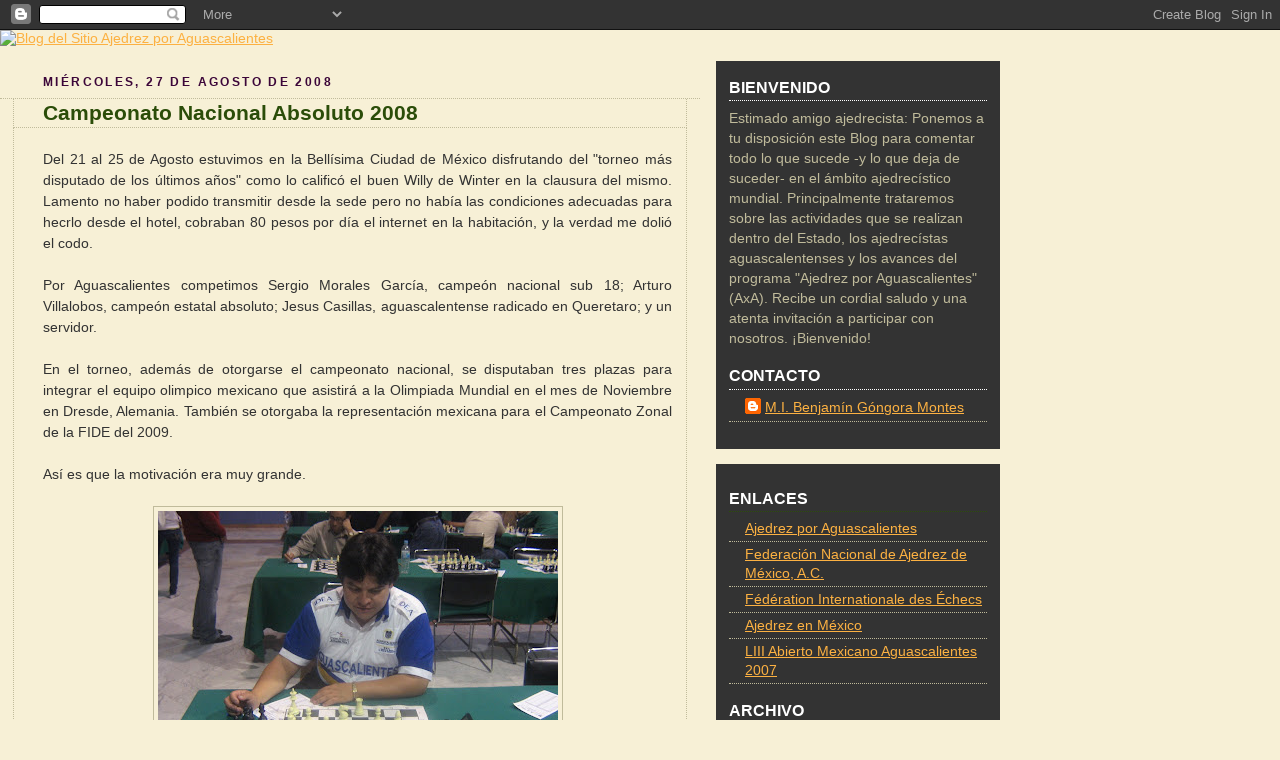

--- FILE ---
content_type: text/html; charset=UTF-8
request_url: https://ajedrezxaguascalientes.blogspot.com/2008/08/campeonato-nacional-absoluto-2008.html?showComment=1220112660000
body_size: 20648
content:
<!DOCTYPE html>
<html xmlns='http://www.w3.org/1999/xhtml' xmlns:b='http://www.google.com/2005/gml/b' xmlns:data='http://www.google.com/2005/gml/data' xmlns:expr='http://www.google.com/2005/gml/expr'>
<head>
<link href='https://www.blogger.com/static/v1/widgets/2944754296-widget_css_bundle.css' rel='stylesheet' type='text/css'/>
<meta content='text/html; charset=UTF-8' http-equiv='Content-Type'/>
<meta content='blogger' name='generator'/>
<link href='https://ajedrezxaguascalientes.blogspot.com/favicon.ico' rel='icon' type='image/x-icon'/>
<link href='http://ajedrezxaguascalientes.blogspot.com/2008/08/campeonato-nacional-absoluto-2008.html' rel='canonical'/>
<link rel="alternate" type="application/atom+xml" title="AxA - Atom" href="https://ajedrezxaguascalientes.blogspot.com/feeds/posts/default" />
<link rel="alternate" type="application/rss+xml" title="AxA - RSS" href="https://ajedrezxaguascalientes.blogspot.com/feeds/posts/default?alt=rss" />
<link rel="service.post" type="application/atom+xml" title="AxA - Atom" href="https://www.blogger.com/feeds/7377455164356421094/posts/default" />

<link rel="alternate" type="application/atom+xml" title="AxA - Atom" href="https://ajedrezxaguascalientes.blogspot.com/feeds/4080302808790253266/comments/default" />
<!--Can't find substitution for tag [blog.ieCssRetrofitLinks]-->
<link href='https://blogger.googleusercontent.com/img/b/R29vZ2xl/AVvXsEh7XAFgDdTQTMy2P8NCMSKncxE-5PSJG4YL6qfSeou8ftrP0uH1RXfLXi4s6FJG698PR43S1HmtMMYhD0cThWTRqVcADrThx8nxpnltGkWSwIXHAN6zPhjGlHPApLtYIn1txuPxBqLuBfM/s400/IMG_7216.JPG' rel='image_src'/>
<meta content='http://ajedrezxaguascalientes.blogspot.com/2008/08/campeonato-nacional-absoluto-2008.html' property='og:url'/>
<meta content='Campeonato Nacional Absoluto 2008' property='og:title'/>
<meta content='Del 21 al 25 de Agosto estuvimos en la Bellísima Ciudad de México disfrutando del &quot;torneo más disputado de los últimos años&quot; como lo calific...' property='og:description'/>
<meta content='https://blogger.googleusercontent.com/img/b/R29vZ2xl/AVvXsEh7XAFgDdTQTMy2P8NCMSKncxE-5PSJG4YL6qfSeou8ftrP0uH1RXfLXi4s6FJG698PR43S1HmtMMYhD0cThWTRqVcADrThx8nxpnltGkWSwIXHAN6zPhjGlHPApLtYIn1txuPxBqLuBfM/w1200-h630-p-k-no-nu/IMG_7216.JPG' property='og:image'/>
<title>AxA: Campeonato Nacional Absoluto 2008</title>
<style id='page-skin-1' type='text/css'><!--
/*
-----------------------------------------------
Blogger Template Style
Name:     Rounders
Designer: Douglas Bowman
URL:      www.stopdesign.com
Date:     27 Feb 2004
Updated by: Blogger Team
----------------------------------------------- */
/* Variable definitions
====================
<Variable name="mainBgColor" description="Main Background Color"
type="color" default="#fff">
<Variable name="mainTextColor" description="Text Color" type="color"
default="#333">
<Variable name="postTitleColor" description="Post Title Color" type="color"
default="#4F504B">
<Variable name="dateHeaderColor" description="Date Header Color"
type="color" default="#357">
<Variable name="borderColor" description="Post Border Color" type="color"
default="#bbb">
<Variable name="mainLinkColor" description="Link Color" type="color"
default="#258">
<Variable name="mainVisitedLinkColor" description="Visited Link Color"
type="color" default="#666">
<Variable name="titleBgColor" description="Page Header Background Color"
type="color" default="#456">
<Variable name="titleTextColor" description="Blog Title Color"
type="color" default="#fff">
<Variable name="topSidebarHeaderColor"
description="Top Sidebar Title Color"
type="color" default="#234">
<Variable name="topSidebarBgColor"
description="Top Sidebar Background Color"
type="color" default="#cdc">
<Variable name="topSidebarTextColor" description="Top Sidebar Text Color"
type="color" default="#345">
<Variable name="topSidebarLinkColor" description="Top Sidebar Link Color"
type="color" default="#258">
<Variable name="topSidebarVisitedLinkColor"
description="Top Sidebar Visited Link Color"
type="color" default="#258">
<Variable name="bodyFont" description="Text Font" type="font"
default="normal normal 100% 'Trebuchet MS',Verdana,Arial,Sans-serif">
<Variable name="pageTitleFont" description="Blog Title Font" type="font"
default="normal bold 200% 'Trebuchet MS',Verdana,Arial,Sans-serif">
<Variable name="descriptionFont" description="Blog Description Font" type="font"
default="normal normal 100% 'Trebuchet MS',Verdana,Arial,Sans-serif">
<Variable name="headerFont" description="Sidebar Title Font" type="font"
default="normal bold 100% 'Trebuchet MS',Verdana,Arial,Sans-serif">
<Variable name="postTitleFont" description="Post Title Font" type="font"
default="normal bold 135% 'Trebuchet MS',Verdana,Arial,Sans-serif">
*/
body {
background:#F7F0D6;
margin:0;
text-align:center;
font:x-small Trebuchet MS, Verdana, Arial, Sans-serif;
color:#333333;
font-size/* */:/**/small;
font-size: /**/small;
}
/* Page Structure
----------------------------------------------- */
/* The images which help create rounded corners depend on the
following widths and measurements. If you want to change
these measurements, the images will also need to change.
*/
#outer-wrapper {
width:1000px;
margin:0 px auto;
text-align:left;
font: normal normal 108% 'Trebuchet MS',Verdana,Arial,Sans-serif;
}
#main-wrap1 {
width:500 px;
float:left;
margin:15px 0 0;
padding:0 0 10px;
font-size:100%;
line-height:1.5em;
word-wrap: break-word; /* fix for long text breaking sidebar float in IE */
overflow: hidden;     /* fix for long non-text content breaking IE sidebar float */
}
#main-wrap2 {
float:left;
width:80%;
padding:10px 0 0;
}
#main {
background:color #ffffff;
}
#sidebar-wrap {
width:284px;
float:right;
margin:15px 0 0;
font-size:97%;
line-height:1.5em;
word-wrap: break-word; /* fix for long text breaking sidebar float in IE */
overflow: hidden;     /* fix for long non-text content breaking IE sidebar float */
}
.main .widget {
margin-top: 4px;
width: 284px;
padding: 0 13px;
}
.main .Blog {
margin: 0;
padding: 0;
width: 700px;
}
/* Links
----------------------------------------------- */
a:link {
color: #FCB142;
}
a:visited {
color: #FCB142;
}
a:hover {
color: #FCB142;
}
a img {
border-width:0;
}
/* Blog Header
----------------------------------------------- */
#header-wrapper {
margin:0 0 0 0;
padding:0 0 0 0;
color:#C0BB9B;
width:1001px;
}
#header {
height:153px;
}
#header h1 {
margin:0;
padding:0px 0px 0px;
line-height:1.2em;
font: normal bold 200% 'Trebuchet MS',Verdana,Arial,Sans-serif;
}
#header a,
#header a:visited {
text-decoration:none;
color: #C0BB9B;
}
#header .description {
margin:0;
padding:5px 30px 10px;
line-height:1.5em;
font: normal normal 100% 'Trebuchet MS',Verdana,Arial,Sans-serif;
}
/* Posts
----------------------------------------------- */
h2.date-header {
margin:0 28px 0 43px;
font-size:85%;
line-height:2em;
text-transform:uppercase;
letter-spacing:.2em;
color:#3C0639;
}
.post {
margin:.3em 0 25px;
padding:0 13px;
border:1px dotted #C0BB9B;
border-width:1px 0;
}
.post h3 {
margin:0;
line-height:1.5em;
background:url("https://lh3.googleusercontent.com/blogger_img_proxy/AEn0k_teEIfOpVyoPbUPwB_2cfFVNrqLNdp2nMkwQwqHKHN2wy_gfTHS8VbzfYQs7g_SC8JdqTNRBzUo6tsVE8dRIYBfWfKfWe4XJXegnAYR=s0-d") no-repeat 10px .5em;
display:block;
border:1px dotted #C0BB9B;
border-width:0 1px 1px;
padding:2px 14px 2px 29px;
color: #2B4D09;
font: normal bold 148% 'Trebuchet MS',Verdana,Arial,Sans-serif;
}
.post h3 a, .post h3 a:visited {
text-decoration:none;
color: #2B4D09;
}
a.title-link:hover {
background-color: #C0BB9B;
color: #333333;
}
.post-body {
border:1px dotted #C0BB9B;
border-width:0 1px 1px;
border-bottom-color:#ffffff;
padding:10px 14px 1px 29px;
}
html>body .post-body {
border-bottom-width:0;
}
.post p {
margin:0 0 .75em;
}
.post-footer {
background: #D1E2BA;
margin:0;
padding:2px 14px 2px 29px;
border:1px dotted #C0BB9B;
border-width:1px;
font-size:100%;
line-height:1.5em;
color: #666;
}
.post-footer p {
margin: 0;
}
html>body .post-footer {
border-bottom-color:transparent;
}
.uncustomized-post-template .post-footer {
text-align: right;
}
.uncustomized-post-template .post-author,
.uncustomized-post-template .post-timestamp {
display: block;
float: left;
text-align:left;
margin-right: 4px;
}
.post-footer a {
color: #003300;
}
.post-footer a:hover {
color: #003300;
}
a.comment-link {
/* IE5.0/Win doesn't apply padding to inline elements,
so we hide these two declarations from it */
background/* */:/**/url("https://lh3.googleusercontent.com/blogger_img_proxy/AEn0k_toAPTou8oorEoj3j0Fbu6a7_f1X9ZPpBkNtvpLzcF5Scb8gAaMxAEFBciYdmaaUWRlaeeLeCgI1ha82TA4CosejA0iY5QMUD4KxOfVyE8=s0-d") no-repeat 0 45%;
padding-left:14px;
}
html>body a.comment-link {
/* Respecified, for IE5/Mac's benefit */
background:url("https://lh3.googleusercontent.com/blogger_img_proxy/AEn0k_toAPTou8oorEoj3j0Fbu6a7_f1X9ZPpBkNtvpLzcF5Scb8gAaMxAEFBciYdmaaUWRlaeeLeCgI1ha82TA4CosejA0iY5QMUD4KxOfVyE8=s0-d") no-repeat 0 45%;
padding-left:14px;
}
.post img {
margin:0 0 5px 0;
padding:4px;
border:1px solid #C0BB9B;
}
blockquote {
margin:.75em 0;
border:1px dotted #C0BB9B;
border-width:1px 0;
padding:5px 15px;
color: #3C0639;
}
.post blockquote p {
margin:.5em 0;
}
#blog-pager-newer-link {
float: left;
margin-left: 13px;
}
#blog-pager-older-link {
float: right;
margin-right: 13px;
}
#blog-pager {
text-align: center;
}
.feed-links {
clear: both;
line-height: 2.5em;
margin-left: 13px;
}
/* Comments
----------------------------------------------- */
#comments {
margin:-25px 13px 0;
border:1px dotted #C0BB9B;
border-width:0 1px 1px;
padding:20px 0 15px 0;
}
#comments h4 {
margin:0 0 10px;
padding:0 14px 2px 29px;
border-bottom:1px dotted #C0BB9B;
font-size:120%;
line-height:1.4em;
color:#2B4D09;
}
#comments-block {
margin:0 15px 0 9px;
}
.comment-author {
background:url("https://lh3.googleusercontent.com/blogger_img_proxy/AEn0k_toAPTou8oorEoj3j0Fbu6a7_f1X9ZPpBkNtvpLzcF5Scb8gAaMxAEFBciYdmaaUWRlaeeLeCgI1ha82TA4CosejA0iY5QMUD4KxOfVyE8=s0-d") no-repeat 2px .3em;
margin:.5em 0;
padding:0 0 0 20px;
font-weight:bold;
}
.comment-body {
margin:0 0 1.25em;
padding:0 0 0 20px;
}
.comment-body p {
margin:0 0 .5em;
}
.comment-footer {
margin:0 0 .5em;
padding:0 0 .75em 20px;
}
.comment-footer a:link {
color: #333;
}
.deleted-comment {
font-style:italic;
color:gray;
}
/* Profile
----------------------------------------------- */
.profile-img {
float: left;
margin: 5px 5px 5px 0;
border: 4px solid #C0BB9B;
}
.profile-datablock {
margin:0 15px .5em 0;
padding-top:8px;
}
.profile-link {
background:url("https://lh3.googleusercontent.com/blogger_img_proxy/AEn0k_uZoWBfzFWicJw3jKjt6oVygFplvLRemblLzhi9SMDIqV2Dw--ykISHC9Bp2G6Hjwdj29o2DKO2aP5UdPZGkXWtzUWV28gtwieBNMmQXcE=s0-d") no-repeat 0 .1em;
padding-left:15px;
font-weight:bold;
}
.profile-textblock {
clear: both;
margin: 0;
}
.sidebar .clear, .main .widget .clear {
clear: both;
}
#sidebartop-wrap {
background:#333333 url("https://lh3.googleusercontent.com/blogger_img_proxy/AEn0k_t6luLqUvXzi16Dg2tXTH1BnCnA3slLOvDXXPst1G4ml6tJ5CMWNJU39pUu1zs5k7Ze2VM0yl9gXphACAjOdCmWSXnq4zL62Si6il3pEXak7S36=s0-d") no-repeat left bottom;
margin:0px 0px 15px;
padding:0px 0px 10px;
color:#C0BB9B;
}
#sidebartop-wrap2 {
background:url("https://lh3.googleusercontent.com/blogger_img_proxy/AEn0k_urNvoM4ciqBL61-YKjWiFHjOrJG-KFnTmwOu2mQLp0QanXlr22h019WZaKWGpMQ9SmRQY5VLYtgxGevIyFkuCLxNU6DZFX_qfc98FwS9PlDS8R=s0-d") no-repeat left top;
padding: 10px 0 0;
margin:0;
border-width:0;
}
#sidebartop h2 {
line-height:1.5em;
color:#ffffff;
border-bottom: 1px dotted #ffffff;
margin-bottom: 0.5em;
font: normal bold 121% 'Trebuchet MS',Verdana,Arial,Sans-serif;
}
#sidebartop a {
color: #FCB142;
}
#sidebartop a:hover {
color: #FCB142;
}
#sidebartop a:visited {
color: #FCB142;
}
/* Sidebar Boxes
----------------------------------------------- */
.sidebar .widget {
margin:.5em 13px 1.25em;
padding:0 0px;
}
.widget-content {
margin-top: 0.5em;
}
#sidebarbottom-wrap1 {
background:#333333 url("https://lh3.googleusercontent.com/blogger_img_proxy/AEn0k_spHtNuZGZplpR4E5_ew-0HnTm5-WvCZbz3_Njkz-w-XGuivbqlgWNYxYyf7tB8PAn_Z4nL9i3kePLwGT2BZ57D-LGnjBudxHpTJsy4qKUeQSWQ=s0-d") no-repeat left top;
margin:0 0 15px;
padding:10px 0 0;
color:#ffffff;
}
#sidebarbottom-wrap2 {
background:url("https://lh3.googleusercontent.com/blogger_img_proxy/AEn0k_srJzQogPOAf7CHl2RgOXnT9_InLKxXri7zc6Tr3mxIwRLTh_he3sV-YfecTelqxqOe4YEz-TFFmIl_FbCvcPN6699AtTMJyUYQx3UZfUud7M7K=s0-d") no-repeat left bottom;
padding:8px 0px 8px;
}
.sidebar h2 {
margin:0;
padding:0 0 .2em;
line-height:1.5em;
font:normal bold 121% 'Trebuchet MS',Verdana,Arial,Sans-serif;
}
.sidebar ul {
list-style:none;
margin:0 0 1.25em;
padding:0 0px;
}
.sidebar ul li {
background:url("https://lh3.googleusercontent.com/blogger_img_proxy/AEn0k_uc3Y6AJrH-nCvcFjUQovF9Djrce9_fqu_BnzGzNbTy8nH6fPu4OKhOIUJy-7S-UzXz3Z4Un7GEanYX7JhDZi3atn6Oj8qy8igctGb__w=s0-d") no-repeat 2px .25em;
margin:0;
padding:0 0 3px 16px;
margin-bottom:3px;
border-bottom:1px dotted #C0BB9B;
line-height:1.4em;
}
.sidebar p {
margin:0 0 .6em;
}
#sidebar h2 {
color: #2B4D09;
border-bottom: 1px dotted #2B4D09;
color:#ffffff;
}
/* Footer
----------------------------------------------- */
#footer-wrap1 {
clear:both;
margin:0;
padding:15px 0 0;
}
#footer hr {display:none;}
#footer p {margin:0;}
#footer a {color:#456787;}
/** Page structure tweaks for layout editor wireframe */
body#layout #main-wrap1,
body#layout #sidebar-wrap,
body#layout #header-wrapper {
margin-top: 0;
}
body#layout #header, body#layout #header-wrapper,
body#layout #outer-wrapper {
margin-left:0,
margin-right: 0;
padding: 0;
}
body#layout #outer-wrapper {
width: 730px;
}
body#layout #footer-wrap1 {
padding-top: 0;
}

--></style>
<link href='https://www.blogger.com/dyn-css/authorization.css?targetBlogID=7377455164356421094&amp;zx=42b53135-2303-47ae-91ea-3b00e439409b' media='none' onload='if(media!=&#39;all&#39;)media=&#39;all&#39;' rel='stylesheet'/><noscript><link href='https://www.blogger.com/dyn-css/authorization.css?targetBlogID=7377455164356421094&amp;zx=42b53135-2303-47ae-91ea-3b00e439409b' rel='stylesheet'/></noscript>
<meta name='google-adsense-platform-account' content='ca-host-pub-1556223355139109'/>
<meta name='google-adsense-platform-domain' content='blogspot.com'/>

</head>
<body>
<div class='navbar section' id='navbar'><div class='widget Navbar' data-version='1' id='Navbar1'><script type="text/javascript">
    function setAttributeOnload(object, attribute, val) {
      if(window.addEventListener) {
        window.addEventListener('load',
          function(){ object[attribute] = val; }, false);
      } else {
        window.attachEvent('onload', function(){ object[attribute] = val; });
      }
    }
  </script>
<div id="navbar-iframe-container"></div>
<script type="text/javascript" src="https://apis.google.com/js/platform.js"></script>
<script type="text/javascript">
      gapi.load("gapi.iframes:gapi.iframes.style.bubble", function() {
        if (gapi.iframes && gapi.iframes.getContext) {
          gapi.iframes.getContext().openChild({
              url: 'https://www.blogger.com/navbar/7377455164356421094?po\x3d4080302808790253266\x26origin\x3dhttps://ajedrezxaguascalientes.blogspot.com',
              where: document.getElementById("navbar-iframe-container"),
              id: "navbar-iframe"
          });
        }
      });
    </script><script type="text/javascript">
(function() {
var script = document.createElement('script');
script.type = 'text/javascript';
script.src = '//pagead2.googlesyndication.com/pagead/js/google_top_exp.js';
var head = document.getElementsByTagName('head')[0];
if (head) {
head.appendChild(script);
}})();
</script>
</div></div>
<div id='outer-wrapper'>
<div id='header-wrapper'>
<a href='http://ajedrezxaguascalientes.blogspot.com/'><img alt="Blog del Sitio Ajedrez por Aguascalientes" src="https://lh3.googleusercontent.com/blogger_img_proxy/AEn0k_t1INktR2E0dMbO1RJrjbjZjiQHedUOWFzXwRQt14CbusV6JDtaE_qYe_Xt0LUviNE_gLPXLjun-c7HJMAihzGbsRKL7jTqQ_I=s0-d"></a>
</div>
<div id='crosscol-wrapper' style='text-align:center'>
<div class='crosscol no-items section' id='crosscol'></div>
</div>
<div id='main-wrap1'><div id='main-wrap2'>
<div class='main section' id='main'><div class='widget Blog' data-version='1' id='Blog1'>
<div class='blog-posts hfeed'>

          <div class="date-outer">
        
<h2 class='date-header'><span>miércoles, 27 de agosto de 2008</span></h2>

          <div class="date-posts">
        
<div class='post-outer'>
<div class='post hentry'>
<a name='4080302808790253266'></a>
<h3 class='post-title entry-title'>
<a href='https://ajedrezxaguascalientes.blogspot.com/2008/08/campeonato-nacional-absoluto-2008.html'>Campeonato Nacional Absoluto 2008</a>
</h3>
<div class='post-header-line-1'></div>
<div class='post-body entry-content'>
<p><div align="justify">Del 21 al 25 de Agosto estuvimos en la Bellísima Ciudad de México disfrutando del "torneo más disputado de los últimos años" como lo calificó el buen Willy de Winter en la clausura del mismo. Lamento no haber podido transmitir desde la sede pero no había las condiciones adecuadas para hecrlo desde el hotel, cobraban 80 pesos por día el internet en la habitación, y la verdad me dolió el codo.</div><div align="justify"></div><div align="justify"><br />Por Aguascalientes competimos Sergio Morales García, campeón nacional sub 18; Arturo Villalobos, campeón estatal absoluto; Jesus Casillas, aguascalentense radicado en Queretaro; y un servidor.</div><div align="justify"></div><div align="justify"><br />En el torneo, además de otorgarse el campeonato nacional, se disputaban tres plazas para integrar el equipo olimpico mexicano que asistirá a la Olimpiada Mundial en el mes de Noviembre en Dresde, Alemania. También se otorgaba la representación mexicana para el Campeonato Zonal de la FIDE del 2009.</div><div align="justify"></div><div align="justify"><br />Así es que la motivación era muy grande.</div><br /><img alt="" border="0" id="BLOGGER_PHOTO_ID_5239333497740088450" src="https://blogger.googleusercontent.com/img/b/R29vZ2xl/AVvXsEh7XAFgDdTQTMy2P8NCMSKncxE-5PSJG4YL6qfSeou8ftrP0uH1RXfLXi4s6FJG698PR43S1HmtMMYhD0cThWTRqVcADrThx8nxpnltGkWSwIXHAN6zPhjGlHPApLtYIn1txuPxBqLuBfM/s400/IMG_7216.JPG" style="DISPLAY: block; MARGIN: 0px auto 10px; CURSOR: hand; TEXT-ALIGN: center" /><div align="center"><span style="font-size:85%;">Su servidor el primer día de competencias</span></div><br /><div align="justify">Antes de iniciar la ronda final acumulaba 6 puntos de 8 posibles (+6 =0 -2) lo cual me permitía la oportunidad de quedar entre los 5 primeros lugares del torneo y la de calificar al equipo olímpico, para lo cual necesitaba ganar la última partida con negras al MI Alvaro Blanco. No conseguí ganarle pero, el empate fue suficiente al final para conseguir el resultado deportivo. Veamos la partida.</div><div align="justify"></div><div align="justify"><strong><br />Alvaro Blanco - B. Góngora Montes</strong></div><div align="justify">Bellísima Ciudad de México, 25-08-08</div><div align="justify"></div><div align="justify"><br />1.Cf3 Cf6 2.c4 <span style="color:#3366ff;">Yo sabía que Alvaro jugaba la apertura inglesa pero la esperaba con 1.c4 en la primera jugada a lo cual pensaba responder 1...e5, aunque creo que nunca lo ha hecho así, no estaba preparado para enfrentar este orden de jugadas y la transposición a una defensa india de rey no me daba mucha seguridad, así que decidí aventurarme en este mundo mágico y desconocido... por poco me pierdo </span>2... c5 3.Cc3 Cc6 4.g3 g6 5.Ag2 Ag7 <span style="color:#3366ff;">la variante simetrica le da más estabilidad a las blancas que a las negras, además de la iniciativa </span>6.d4 cxd4 7.Cxd4 0&#8211;0 8.0&#8211;0 Db6 <span style="color:#3366ff;">8... Cxd4 9.Dxd4 d6 es el orden más común de jugadas </span>9.Cb3 d6 10.Ag5 Ae6 11.Cd5 Axd5 12.cxd5 Ce5 13.Ae3 <img alt="" border="0" id="BLOGGER_PHOTO_ID_5239340503159664706" src="https://blogger.googleusercontent.com/img/b/R29vZ2xl/AVvXsEhETMe9kZ-dxCBMnf4tp0-lHV_MrQZGaX3S118l9AFd6jqpdAaqgS1PzJteyl7kcfXWSUTAgcXIC4-8f70h8vezRhJT73Ftsk7qU-DTFB6IRkECSiRrsiazpte_TuW1Y-E3fkcUkxP-vpo/s400/diag_148.JPG" style="DISPLAY: block; MARGIN: 0px auto 10px; CURSOR: hand; TEXT-ALIGN: center" /><span style="color:#3366ff;">las blancas se hacen con la iniciativa y comienzan a explotar su ventaja de espacio</span> 13... Da6 14.Ad4 Cc4 <span style="color:#3366ff;">esta jugada demostrará ser mala ya que el caballo no encuentra nada mejor que ir a d7 donde podía haber ido inmediatamente </span>15.e4 <span style="color:#3366ff;">hasta aquí ya se había jugado en la partida Dagkakis - Kharlampidi, Acropolis, 2006 &#191;Quién?</span> 15... Cb6 16.a4 Cbd7 17.Te1 b6<span style="color:#3366ff;"> creando un escape para la dama ante la amenaza del alfil de casillas blancas</span> 18.Af1 <span style="color:#3366ff;">es mejor 18.a5 </span>18... Db7 19.Ab5 Tac8 20.Ac6 <span style="color:#3366ff;">es mejor 20.De2</span> 20... Dc7 21.f4 <img alt="" border="0" id="BLOGGER_PHOTO_ID_5239340507551740162" src="https://blogger.googleusercontent.com/img/b/R29vZ2xl/AVvXsEhKEce0K4IHprslZJHSXViAYa4upwXmx11PLJwC1SLPxTFe9HGBD8YZlG5hVjh08j1gaEKZBokbKLR4uiIVcS3z3kZBZNrEq8UxMIjGGO6toCACzKwmeA52AKr1oIXfvbST_w3Lvmpv5iM/s400/diag_149.JPG" style="DISPLAY: block; MARGIN: 0px auto 10px; CURSOR: hand; TEXT-ALIGN: center" /><span style="color:#3366ff;">esta jugada es deficiente pues debilita mucho la posición del flanco del rey blanco y les da las negras oportunidad de tener más puntos de fricción en el centro</span> 21... e5 22.Ac3 Cb8 <span style="color:#3366ff;">22... ef4 23.gf4 Ch5 es lo mejor para las negras aunque las blancas siguen un poco mejor</span> 23.fxe5 dxe5 24.Ab5 Tfd8 25.Tc1 a6 26.Af1 De7 27.Df3 Ce8 <span style="color:#3366ff;">inicia la maniobra de bloqueo que es sumamente importante para mantener a raya el peón pasado</span> 28.Ah3 Tc4 29.Ta1 Cd6 30.Af1 Tcc8 31.Cc1 Db7 32.Cd3 <span style="color:#3366ff;">esta maniobra es un mal plan que le permite a las negras alcanzar la igualdad de un solo golpe</span><img alt="" border="0" id="BLOGGER_PHOTO_ID_5239339384429994370" src="https://blogger.googleusercontent.com/img/b/R29vZ2xl/AVvXsEjE-81S5SKsJJM2LSX8ep7WUuCITtXCRt1w3WpkctT22vjS8HuaD6vWbDcizxCT7dVls4UlMlKJjTgCzZWXvMvIxq9qCda-6WuAxQNsyJEKN7p7Kvm7lnvf2lhTQPTgPxwVNb26jr9Ld0c/s400/diag_150.JPG" style="DISPLAY: block; MARGIN: 0px auto 10px; CURSOR: hand; TEXT-ALIGN: center" />32... f5 <span style="color:#3366ff;">Buena jugada de ajedrez</span> 33.Cf2 fxe4 34.Cxe4 Cxe4 35.Txe4 Dxd5 <span style="color:#3366ff;">ahora son las negras las que tienen la ventaja en la posición pero menos tiempo en el reloj</span> 36.Tae1 Rh8 <span style="color:#3366ff;">primero a poner en seguridad al rey, aunque es mejor 36... b5</span> 37.Dg4 Dc5+ 38.Rh1 Te8 39.Ag2 <span style="color:#3366ff;">éste era un buen momento para 39.Txe5 </span>39... Tcd8 40.h4 Cd7 41.Tc4 De7 42.Tc7 Cf6 43.Dc4 De6 44.Dxa6 Dg4 45.Rh2 g5<span style="color:#6633ff;"> <span style="color:#3366ff;">buscando desesperadamente un contrajuego en el flanco del rey</span> </span>46.Ah3 Df3<span style="color:#3366ff;"> quizá sea mejor 46... Dh5</span> 47.De2 Dxe2+ 48.Txe2 gxh4 49.gxh4 Cd5 <span style="color:#3366ff;">de nueva cuenta la posición esta igualada</span> 50.Tb7 Cxc3 51.bxc3 e4 52.Af5 e3 53.Txb6 Axc3 54.Tb7 <span style="color:#3366ff;">no es lo correcto ya que el peón pasado de las negras es poderoso </span>54... Td2 55.Ag4 Te4 56.Rh3 <img alt="" border="0" id="BLOGGER_PHOTO_ID_5239339388103430226" src="https://blogger.googleusercontent.com/img/b/R29vZ2xl/AVvXsEj50AVwIIvP1DOMh9MNMG2YMZr46kK-gNabw0ZbqFyFr9FdKhHD0No1GzMwA3MiI5n1a0ZhJrUwz3kN2mwhHFTCgxmyL9AmwQiT7jrm81ihduWsnNNEo8sb_ZMGW7NbiyH-5595xPzH-H4/s400/diag_151.JPG" style="DISPLAY: block; MARGIN: 0px auto 10px; CURSOR: hand; TEXT-ALIGN: center" />57... Txg4 <span style="color:#3366ff;">la ventaja de las negras es decisiva</span> 57.Txe3 <span style="color:#3366ff;">y aquí me ofusqué pensé que no podía defender mi alfil porque me mataba </span>57... Tg8<span style="color:#3366ff;"> y cometí el error definitivo, creo que fue demasiada la presión después de casi 4 horas de lucha intensa 57... Ad4 es suficiente para ganar pues no existe ninguna amenaza de mate y gana la pieza limpiamente</span> 58.Txc3 Td1 59.Tg3 Th1+ 60.Rg2 Txh4 61.a5 Ta4 62.Ta7 h5 63.Rh3 Txg3+ 64.Rxg3 Rg8 65.a6 Rh8 66.Rf3 h4<br /><a href="https://blogger.googleusercontent.com/img/b/R29vZ2xl/AVvXsEgUfau1DWrRTzcPD_Va7N81vY-n8a_Oe2570hQ3tSsGEh7xM6gwv1HhJEzSoxqL0YqXVxxsIObEPP4WhTCU_V7VDVFO1s1iiSdRKUlJlc84C1puG2MHwAGpEF4J_AjnntSJE_HzvKRai7Y/s1600-h/diag_152.JPG"><img alt="" border="0" id="BLOGGER_PHOTO_ID_5239339393542626882" src="https://blogger.googleusercontent.com/img/b/R29vZ2xl/AVvXsEgUfau1DWrRTzcPD_Va7N81vY-n8a_Oe2570hQ3tSsGEh7xM6gwv1HhJEzSoxqL0YqXVxxsIObEPP4WhTCU_V7VDVFO1s1iiSdRKUlJlc84C1puG2MHwAGpEF4J_AjnntSJE_HzvKRai7Y/s400/diag_152.JPG" style="DISPLAY: block; MARGIN: 0px auto 10px; CURSOR: hand; TEXT-ALIGN: center" /></a><span style="color:#3366ff;"> la partida concluyó en tablas, la lucha hasta el último peón</span> 1/2 - 1/2<br /><br />Para mi fortuna el MF Jorge Vega venció al MI Alfonso Almeida en el cuarto tablero y yo quedé colocado en la 5 posición del torneo con 6.5 puntos de 9 posibles a medio punto de los líderes. </div><br /><pre>1º MI Rafael Espinosa      7.0/9<br />2º GM Gilberto Hernández   7.0/9<br />3º GM Juan Carlos González 7.0/9<br />4º MI Luis Ibarra Chami    6.5/9<br /><strong>5º MI Benjamín Góngora     6.5/9</strong></pre><p>Con este resultado califico como integrante del equipo olímpico mexicano por primera vez en la historia.</p><p>-----------<br /><br />Y como decía el Llanero Solitito que decía el expresidente: Que hablen los que quieran hablar, al fin tenemos orejas para todos. </p></p>
<div style='clear: both;'></div>
</div>
<div class='post-footer'>
<p class='post-footer-line post-footer-line-1'><span class='post-author vcard'>
Publicadas por
<span class='fn'>M.I. Benjamín Góngora Montes</span>
</span>
<span class='post-timestamp'>
a la/s 
<a class='timestamp-link' href='https://ajedrezxaguascalientes.blogspot.com/2008/08/campeonato-nacional-absoluto-2008.html' rel='bookmark' title='permanent link'><abbr class='published' title='2008-08-27T15:48:00-07:00'>3:48&#8239;p.m.</abbr></a>
</span>
<span class='post-icons'>
</span>
</p>
<p class='post-footer-line post-footer-line-2'><span class='post-comment-link'>
</span>
<span class='post-labels'>
Etiquetas:
<a href='https://ajedrezxaguascalientes.blogspot.com/search/label/AN%C3%81LISIS' rel='tag'>ANÁLISIS</a>,
<a href='https://ajedrezxaguascalientes.blogspot.com/search/label/PARTIDAS' rel='tag'>PARTIDAS</a>,
<a href='https://ajedrezxaguascalientes.blogspot.com/search/label/Torneos' rel='tag'>Torneos</a>
</span>
</p>
<p class='post-footer-line post-footer-line-3'></p>
</div>
</div>
<div class='comments' id='comments'>
<a name='comments'></a>
<h4>30 comentarios:</h4>
<div id='Blog1_comments-block-wrapper'>
<dl class='avatar-comment-indent' id='comments-block'>
<dt class='comment-author ' id='c2642525745749272377'>
<a name='c2642525745749272377'></a>
<div class="avatar-image-container avatar-stock"><span dir="ltr"><img src="//resources.blogblog.com/img/blank.gif" width="35" height="35" alt="" title="An&oacute;nimo">

</span></div>
Anónimo
dijo...
</dt>
<dd class='comment-body' id='Blog1_cmt-2642525745749272377'>
<p>
Felicidades Maestro, realmente buena su participación en el torneo y destacable su clasificación para la Olimpiada, en la cual esperamos que el equipo pueda tener una participación igualmente sobresaliente.
</p>
</dd>
<dd class='comment-footer'>
<span class='comment-timestamp'>
<a href='https://ajedrezxaguascalientes.blogspot.com/2008/08/campeonato-nacional-absoluto-2008.html?showComment=1219892040000#c2642525745749272377' title='comment permalink'>
27 de agosto de 2008 a las 7:54&#8239;p.m.
</a>
<span class='item-control blog-admin pid-315410802'>
<a class='comment-delete' href='https://www.blogger.com/comment/delete/7377455164356421094/2642525745749272377' title='Borrar comentario'>
<img src='https://resources.blogblog.com/img/icon_delete13.gif'/>
</a>
</span>
</span>
</dd>
<dt class='comment-author ' id='c7362660506135218056'>
<a name='c7362660506135218056'></a>
<div class="avatar-image-container avatar-stock"><span dir="ltr"><img src="//resources.blogblog.com/img/blank.gif" width="35" height="35" alt="" title="An&oacute;nimo">

</span></div>
Anónimo
dijo...
</dt>
<dd class='comment-body' id='Blog1_cmt-7362660506135218056'>
<p>
le deseamos exito Maestro, hechele muchas ganas para que ponga en alto el nombre de Mèxico
</p>
</dd>
<dd class='comment-footer'>
<span class='comment-timestamp'>
<a href='https://ajedrezxaguascalientes.blogspot.com/2008/08/campeonato-nacional-absoluto-2008.html?showComment=1219892400000#c7362660506135218056' title='comment permalink'>
27 de agosto de 2008 a las 8:00&#8239;p.m.
</a>
<span class='item-control blog-admin pid-315410802'>
<a class='comment-delete' href='https://www.blogger.com/comment/delete/7377455164356421094/7362660506135218056' title='Borrar comentario'>
<img src='https://resources.blogblog.com/img/icon_delete13.gif'/>
</a>
</span>
</span>
</dd>
<dt class='comment-author ' id='c931259330342906103'>
<a name='c931259330342906103'></a>
<div class="avatar-image-container avatar-stock"><span dir="ltr"><a href="https://www.blogger.com/profile/12832038089139936048" target="" rel="nofollow" onclick="" class="avatar-hovercard" id="av-931259330342906103-12832038089139936048"><img src="//www.blogger.com/img/blogger_logo_round_35.png" width="35" height="35" alt="" title="Pablo Valenzuela">

</a></span></div>
<a href='https://www.blogger.com/profile/12832038089139936048' rel='nofollow'>Pablo Valenzuela</a>
dijo...
</dt>
<dd class='comment-body' id='Blog1_cmt-931259330342906103'>
<p>
Muchas Felicidades Benjamin,  de verdad te deseo lo mejor en la olimpiada, tu ultima partida la estaba siguiendo en vivo, creo que jugaste muy muy bien, aunque te equivocaste en una pero ni hablar, <BR/>sigue asi y en hora buena!
</p>
</dd>
<dd class='comment-footer'>
<span class='comment-timestamp'>
<a href='https://ajedrezxaguascalientes.blogspot.com/2008/08/campeonato-nacional-absoluto-2008.html?showComment=1219892760000#c931259330342906103' title='comment permalink'>
27 de agosto de 2008 a las 8:06&#8239;p.m.
</a>
<span class='item-control blog-admin pid-1641657653'>
<a class='comment-delete' href='https://www.blogger.com/comment/delete/7377455164356421094/931259330342906103' title='Borrar comentario'>
<img src='https://resources.blogblog.com/img/icon_delete13.gif'/>
</a>
</span>
</span>
</dd>
<dt class='comment-author ' id='c4180381809359796613'>
<a name='c4180381809359796613'></a>
<div class="avatar-image-container avatar-stock"><span dir="ltr"><img src="//resources.blogblog.com/img/blank.gif" width="35" height="35" alt="" title="An&oacute;nimo">

</span></div>
Anónimo
dijo...
</dt>
<dd class='comment-body' id='Blog1_cmt-4180381809359796613'>
<p>
Benjamin, la verdd es q fue toda una sorpresa, una grata sorpresa... aunq se ve q t preparast bien.<BR/>Te deseo una participacion muy buena en Dresden, asi como a todo el equipo mexicano.<BR/>Mucho exito.
</p>
</dd>
<dd class='comment-footer'>
<span class='comment-timestamp'>
<a href='https://ajedrezxaguascalientes.blogspot.com/2008/08/campeonato-nacional-absoluto-2008.html?showComment=1219897080000#c4180381809359796613' title='comment permalink'>
27 de agosto de 2008 a las 9:18&#8239;p.m.
</a>
<span class='item-control blog-admin pid-315410802'>
<a class='comment-delete' href='https://www.blogger.com/comment/delete/7377455164356421094/4180381809359796613' title='Borrar comentario'>
<img src='https://resources.blogblog.com/img/icon_delete13.gif'/>
</a>
</span>
</span>
</dd>
<dt class='comment-author ' id='c2356370187612655577'>
<a name='c2356370187612655577'></a>
<div class="avatar-image-container avatar-stock"><span dir="ltr"><img src="//resources.blogblog.com/img/blank.gif" width="35" height="35" alt="" title="An&oacute;nimo">

</span></div>
Anónimo
dijo...
</dt>
<dd class='comment-body' id='Blog1_cmt-2356370187612655577'>
<p>
Hola Benjamín, me gustaría que pudieras analizar la partida que tuviste con el IM Chami creo que se llama.<BR/>Y felicidades nuevamente por tu pase a las Olimpiadas.<BR/><BR/>Elena Valero
</p>
</dd>
<dd class='comment-footer'>
<span class='comment-timestamp'>
<a href='https://ajedrezxaguascalientes.blogspot.com/2008/08/campeonato-nacional-absoluto-2008.html?showComment=1219940820000#c2356370187612655577' title='comment permalink'>
28 de agosto de 2008 a las 9:27&#8239;a.m.
</a>
<span class='item-control blog-admin pid-315410802'>
<a class='comment-delete' href='https://www.blogger.com/comment/delete/7377455164356421094/2356370187612655577' title='Borrar comentario'>
<img src='https://resources.blogblog.com/img/icon_delete13.gif'/>
</a>
</span>
</span>
</dd>
<dt class='comment-author ' id='c3640431088391136639'>
<a name='c3640431088391136639'></a>
<div class="avatar-image-container avatar-stock"><span dir="ltr"><img src="//resources.blogblog.com/img/blank.gif" width="35" height="35" alt="" title="An&oacute;nimo">

</span></div>
Anónimo
dijo...
</dt>
<dd class='comment-body' id='Blog1_cmt-3640431088391136639'>
<p>
gongora felicidades haber si con irse a Alemania nos de sin clases
</p>
</dd>
<dd class='comment-footer'>
<span class='comment-timestamp'>
<a href='https://ajedrezxaguascalientes.blogspot.com/2008/08/campeonato-nacional-absoluto-2008.html?showComment=1219962360000#c3640431088391136639' title='comment permalink'>
28 de agosto de 2008 a las 3:26&#8239;p.m.
</a>
<span class='item-control blog-admin pid-315410802'>
<a class='comment-delete' href='https://www.blogger.com/comment/delete/7377455164356421094/3640431088391136639' title='Borrar comentario'>
<img src='https://resources.blogblog.com/img/icon_delete13.gif'/>
</a>
</span>
</span>
</dd>
<dt class='comment-author ' id='c5545657938960017896'>
<a name='c5545657938960017896'></a>
<div class="avatar-image-container avatar-stock"><span dir="ltr"><img src="//resources.blogblog.com/img/blank.gif" width="35" height="35" alt="" title="An&oacute;nimo">

</span></div>
Anónimo
dijo...
</dt>
<dd class='comment-body' id='Blog1_cmt-5545657938960017896'>
<p>
suerte  en  alemania  si  pasa
</p>
</dd>
<dd class='comment-footer'>
<span class='comment-timestamp'>
<a href='https://ajedrezxaguascalientes.blogspot.com/2008/08/campeonato-nacional-absoluto-2008.html?showComment=1219962480000#c5545657938960017896' title='comment permalink'>
28 de agosto de 2008 a las 3:28&#8239;p.m.
</a>
<span class='item-control blog-admin pid-315410802'>
<a class='comment-delete' href='https://www.blogger.com/comment/delete/7377455164356421094/5545657938960017896' title='Borrar comentario'>
<img src='https://resources.blogblog.com/img/icon_delete13.gif'/>
</a>
</span>
</span>
</dd>
<dt class='comment-author ' id='c4893565083026493834'>
<a name='c4893565083026493834'></a>
<div class="avatar-image-container avatar-stock"><span dir="ltr"><a href="https://www.blogger.com/profile/17286438415648735290" target="" rel="nofollow" onclick="" class="avatar-hovercard" id="av-4893565083026493834-17286438415648735290"><img src="//www.blogger.com/img/blogger_logo_round_35.png" width="35" height="35" alt="" title="Chivasa68">

</a></span></div>
<a href='https://www.blogger.com/profile/17286438415648735290' rel='nofollow'>Chivasa68</a>
dijo...
</dt>
<dd class='comment-body' id='Blog1_cmt-4893565083026493834'>
<p>
Que tal Maestro <B>Góngora</B>..<BR/><BR/>Muchas felicidades por haber obtenido el pase a la Olimpiada y le deseo mucho éxito en Alemania.<BR/><BR/>Saludos.
</p>
</dd>
<dd class='comment-footer'>
<span class='comment-timestamp'>
<a href='https://ajedrezxaguascalientes.blogspot.com/2008/08/campeonato-nacional-absoluto-2008.html?showComment=1219963200000#c4893565083026493834' title='comment permalink'>
28 de agosto de 2008 a las 3:40&#8239;p.m.
</a>
<span class='item-control blog-admin pid-333543886'>
<a class='comment-delete' href='https://www.blogger.com/comment/delete/7377455164356421094/4893565083026493834' title='Borrar comentario'>
<img src='https://resources.blogblog.com/img/icon_delete13.gif'/>
</a>
</span>
</span>
</dd>
<dt class='comment-author ' id='c621615236272424923'>
<a name='c621615236272424923'></a>
<div class="avatar-image-container avatar-stock"><span dir="ltr"><img src="//resources.blogblog.com/img/blank.gif" width="35" height="35" alt="" title="An&oacute;nimo">

</span></div>
Anónimo
dijo...
</dt>
<dd class='comment-body' id='Blog1_cmt-621615236272424923'>
<p>
Espero que te la pases muy bien en alemania con tus grandes amigos que tanto te estiman.<BR/> <BR/>Ya sabemos quien les cargará las maletas<BR/><BR/><BR/>jajaja<BR/><BR/>"a cosechar lo sembrado..."
</p>
</dd>
<dd class='comment-footer'>
<span class='comment-timestamp'>
<a href='https://ajedrezxaguascalientes.blogspot.com/2008/08/campeonato-nacional-absoluto-2008.html?showComment=1219966500000#c621615236272424923' title='comment permalink'>
28 de agosto de 2008 a las 4:35&#8239;p.m.
</a>
<span class='item-control blog-admin pid-315410802'>
<a class='comment-delete' href='https://www.blogger.com/comment/delete/7377455164356421094/621615236272424923' title='Borrar comentario'>
<img src='https://resources.blogblog.com/img/icon_delete13.gif'/>
</a>
</span>
</span>
</dd>
<dt class='comment-author ' id='c8601021877454393940'>
<a name='c8601021877454393940'></a>
<div class="avatar-image-container avatar-stock"><span dir="ltr"><img src="//resources.blogblog.com/img/blank.gif" width="35" height="35" alt="" title="An&oacute;nimo">

</span></div>
Anónimo
dijo...
</dt>
<dd class='comment-body' id='Blog1_cmt-8601021877454393940'>
<p>
es verdad maletero es una profesion mas adecuada para nuestro MI, al menos asi si apoyara a los demas no como aqui que es un inutil para todo
</p>
</dd>
<dd class='comment-footer'>
<span class='comment-timestamp'>
<a href='https://ajedrezxaguascalientes.blogspot.com/2008/08/campeonato-nacional-absoluto-2008.html?showComment=1219977960000#c8601021877454393940' title='comment permalink'>
28 de agosto de 2008 a las 7:46&#8239;p.m.
</a>
<span class='item-control blog-admin pid-315410802'>
<a class='comment-delete' href='https://www.blogger.com/comment/delete/7377455164356421094/8601021877454393940' title='Borrar comentario'>
<img src='https://resources.blogblog.com/img/icon_delete13.gif'/>
</a>
</span>
</span>
</dd>
<dt class='comment-author ' id='c4332593291480320160'>
<a name='c4332593291480320160'></a>
<div class="avatar-image-container avatar-stock"><span dir="ltr"><a href="https://www.blogger.com/profile/15662057435672145267" target="" rel="nofollow" onclick="" class="avatar-hovercard" id="av-4332593291480320160-15662057435672145267"><img src="//www.blogger.com/img/blogger_logo_round_35.png" width="35" height="35" alt="" title="Sofia">

</a></span></div>
<a href='https://www.blogger.com/profile/15662057435672145267' rel='nofollow'>Sofia</a>
dijo...
</dt>
<dd class='comment-body' id='Blog1_cmt-4332593291480320160'>
<p>
Gongora felicidades por su pase, se nota claramente que hay mucha gente envidiosa y frustrada que hablaran tonterias pero hay que entenderlos es parte de su miserable vida.
</p>
</dd>
<dd class='comment-footer'>
<span class='comment-timestamp'>
<a href='https://ajedrezxaguascalientes.blogspot.com/2008/08/campeonato-nacional-absoluto-2008.html?showComment=1220022660000#c4332593291480320160' title='comment permalink'>
29 de agosto de 2008 a las 8:11&#8239;a.m.
</a>
<span class='item-control blog-admin pid-1082208510'>
<a class='comment-delete' href='https://www.blogger.com/comment/delete/7377455164356421094/4332593291480320160' title='Borrar comentario'>
<img src='https://resources.blogblog.com/img/icon_delete13.gif'/>
</a>
</span>
</span>
</dd>
<dt class='comment-author ' id='c7699515225827497370'>
<a name='c7699515225827497370'></a>
<div class="avatar-image-container avatar-stock"><span dir="ltr"><img src="//resources.blogblog.com/img/blank.gif" width="35" height="35" alt="" title="An&oacute;nimo">

</span></div>
Anónimo
dijo...
</dt>
<dd class='comment-body' id='Blog1_cmt-7699515225827497370'>
<p>
Felicidades Maestro Góngora, es justo premio al esfuerzo, pues al menos participaste y no te quedaste en casa como otros...<BR/>en cuanto a lo demás, a ver cuándo nos visitas en Hermosillo!!<BR/>p.d. te encargo unas cervezas alemanas!!
</p>
</dd>
<dd class='comment-footer'>
<span class='comment-timestamp'>
<a href='https://ajedrezxaguascalientes.blogspot.com/2008/08/campeonato-nacional-absoluto-2008.html?showComment=1220030580000#c7699515225827497370' title='comment permalink'>
29 de agosto de 2008 a las 10:23&#8239;a.m.
</a>
<span class='item-control blog-admin pid-315410802'>
<a class='comment-delete' href='https://www.blogger.com/comment/delete/7377455164356421094/7699515225827497370' title='Borrar comentario'>
<img src='https://resources.blogblog.com/img/icon_delete13.gif'/>
</a>
</span>
</span>
</dd>
<dt class='comment-author ' id='c5148738455655815039'>
<a name='c5148738455655815039'></a>
<div class="avatar-image-container avatar-stock"><span dir="ltr"><img src="//resources.blogblog.com/img/blank.gif" width="35" height="35" alt="" title="An&oacute;nimo">

</span></div>
Anónimo
dijo...
</dt>
<dd class='comment-body' id='Blog1_cmt-5148738455655815039'>
<p>
Creo que no es envidia si no quejas, buenos los resultados personales, pero que resultado hemos tenido para el objeto del que fue contratado, es como si a un politico le pagras un suledo  para que al final se vanagloriara de haber conseguido una maestria, o doctorado y con eso justificara todo lo demas? por eso estamos como estamos porque no exgigimos, a los padres de familia, exigan resultados, que todo el derecho tienen, porque es su dinero,
</p>
</dd>
<dd class='comment-footer'>
<span class='comment-timestamp'>
<a href='https://ajedrezxaguascalientes.blogspot.com/2008/08/campeonato-nacional-absoluto-2008.html?showComment=1220031960000#c5148738455655815039' title='comment permalink'>
29 de agosto de 2008 a las 10:46&#8239;a.m.
</a>
<span class='item-control blog-admin pid-315410802'>
<a class='comment-delete' href='https://www.blogger.com/comment/delete/7377455164356421094/5148738455655815039' title='Borrar comentario'>
<img src='https://resources.blogblog.com/img/icon_delete13.gif'/>
</a>
</span>
</span>
</dd>
<dt class='comment-author ' id='c8820825819808364152'>
<a name='c8820825819808364152'></a>
<div class="avatar-image-container avatar-stock"><span dir="ltr"><img src="//resources.blogblog.com/img/blank.gif" width="35" height="35" alt="" title="An&oacute;nimo">

</span></div>
Anónimo
dijo...
</dt>
<dd class='comment-body' id='Blog1_cmt-8820825819808364152'>
<p>
PRIMERO GONZALEZ ZAMORA JUAN CARLOS<BR/>SEGUNDO HERNANDEZ GUERRERO GILBERTO<BR/>TERCERO LEON HOYOS MANUEL<BR/>CUARTO GONZALEZ GARCÍA JOSÉ<BR/>SUPLENTE ESPINOZA FLORES RAFAEL<BR/><BR/>Por rating, algo así debió ser la selección, ni hablar no disputaron los otros GMs su lugar, la federación debería enviar a los mas fuerte del país.
</p>
</dd>
<dd class='comment-footer'>
<span class='comment-timestamp'>
<a href='https://ajedrezxaguascalientes.blogspot.com/2008/08/campeonato-nacional-absoluto-2008.html?showComment=1220046180000#c8820825819808364152' title='comment permalink'>
29 de agosto de 2008 a las 2:43&#8239;p.m.
</a>
<span class='item-control blog-admin pid-315410802'>
<a class='comment-delete' href='https://www.blogger.com/comment/delete/7377455164356421094/8820825819808364152' title='Borrar comentario'>
<img src='https://resources.blogblog.com/img/icon_delete13.gif'/>
</a>
</span>
</span>
</dd>
<dt class='comment-author ' id='c6035582353073956079'>
<a name='c6035582353073956079'></a>
<div class="avatar-image-container avatar-stock"><span dir="ltr"><img src="//resources.blogblog.com/img/blank.gif" width="35" height="35" alt="" title="An&oacute;nimo">

</span></div>
Anónimo
dijo...
</dt>
<dd class='comment-body' id='Blog1_cmt-6035582353073956079'>
<p>
Benjas -- FELICIDADES<BR/><BR/>Tus cuates de los martes de Vips (se estrañan) estamos orgullosos de tu logro.  Levantar el Ajedrez no es tarea de una sola persona sino DE TODOS LOS QUE PRACTICAMOS EL AJEDREZ.  Así que ánimo.<BR/><BR/>Tenemos una duda que nos tiene en suspenso:  &#191;En Alemania... hay Alemanas?  &#191;En Dresden... hay Dresdenianas o Dresdenesas?....  Esperamos que, además de una medalla, nos traigas respuesta a este misterio que no hemos podido resolver sin tocar las piezas.  Creo que para esta pregunta si se necesita tener un tablero enfrente.<BR/><BR/>SALUDOS Y SUERTE!<BR/><BR/>Aqui te quieren encargar una Berlinesa ... ahi tu sabrás si te la traes.<BR/><BR/>"And when the broken hearted people<BR/>Living in the world agree<BR/>There will be an answer<BR/>Let it be"<BR/><BR/>John Lennon / Paul McCartney
</p>
</dd>
<dd class='comment-footer'>
<span class='comment-timestamp'>
<a href='https://ajedrezxaguascalientes.blogspot.com/2008/08/campeonato-nacional-absoluto-2008.html?showComment=1220046240000#c6035582353073956079' title='comment permalink'>
29 de agosto de 2008 a las 2:44&#8239;p.m.
</a>
<span class='item-control blog-admin pid-315410802'>
<a class='comment-delete' href='https://www.blogger.com/comment/delete/7377455164356421094/6035582353073956079' title='Borrar comentario'>
<img src='https://resources.blogblog.com/img/icon_delete13.gif'/>
</a>
</span>
</span>
</dd>
<dt class='comment-author ' id='c6156149000081897488'>
<a name='c6156149000081897488'></a>
<div class="avatar-image-container avatar-stock"><span dir="ltr"><img src="//resources.blogblog.com/img/blank.gif" width="35" height="35" alt="" title="An&oacute;nimo">

</span></div>
Anónimo
dijo...
</dt>
<dd class='comment-body' id='Blog1_cmt-6156149000081897488'>
<p>
Maestro GONGORA EN VERDAD SI QUIERES HACERLE UN BIEN AL PAIS AJEDRECISTICAMENTE HABLANDO SEDE TU LUGAR Y VETE DE VACACIONES A XOCHIMILCO SI EN VERDAD QUERES A MEXICO NO VAYAS A ALEMANIA
</p>
</dd>
<dd class='comment-footer'>
<span class='comment-timestamp'>
<a href='https://ajedrezxaguascalientes.blogspot.com/2008/08/campeonato-nacional-absoluto-2008.html?showComment=1220082600000#c6156149000081897488' title='comment permalink'>
30 de agosto de 2008 a las 12:50&#8239;a.m.
</a>
<span class='item-control blog-admin pid-315410802'>
<a class='comment-delete' href='https://www.blogger.com/comment/delete/7377455164356421094/6156149000081897488' title='Borrar comentario'>
<img src='https://resources.blogblog.com/img/icon_delete13.gif'/>
</a>
</span>
</span>
</dd>
<dt class='comment-author ' id='c3967688904615259193'>
<a name='c3967688904615259193'></a>
<div class="avatar-image-container avatar-stock"><span dir="ltr"><img src="//resources.blogblog.com/img/blank.gif" width="35" height="35" alt="" title="An&oacute;nimo">

</span></div>
Anónimo
dijo...
</dt>
<dd class='comment-body' id='Blog1_cmt-3967688904615259193'>
<p>
Bien  Gongorita  Te fuiste por abajo del agua  y  te pego el chicle o  aquin le ganaste para que tuviera meritos tu pase a el equipo olimpico  en verdad no se que te llevan
</p>
</dd>
<dd class='comment-footer'>
<span class='comment-timestamp'>
<a href='https://ajedrezxaguascalientes.blogspot.com/2008/08/campeonato-nacional-absoluto-2008.html?showComment=1220083080000#c3967688904615259193' title='comment permalink'>
30 de agosto de 2008 a las 12:58&#8239;a.m.
</a>
<span class='item-control blog-admin pid-315410802'>
<a class='comment-delete' href='https://www.blogger.com/comment/delete/7377455164356421094/3967688904615259193' title='Borrar comentario'>
<img src='https://resources.blogblog.com/img/icon_delete13.gif'/>
</a>
</span>
</span>
</dd>
<dt class='comment-author ' id='c6750357074932116093'>
<a name='c6750357074932116093'></a>
<div class="avatar-image-container avatar-stock"><span dir="ltr"><img src="//resources.blogblog.com/img/blank.gif" width="35" height="35" alt="" title="An&oacute;nimo">

</span></div>
Anónimo
dijo...
</dt>
<dd class='comment-body' id='Blog1_cmt-6750357074932116093'>
<p>
Esto pasa por a) hacer el campeonato nacional como un simple torneo suizo más y b) meter al equipo olímpico no a quienes han mostrado el mejor nivel durante el último año, sino a los clasificados de un suizito más: siempre hay un colado.<BR/><BR/>No va Manuel León. Ni siquiera Roberto Marín del Campo, que le saca como 200 puntos de rating a Góngora. Pues Benjamín se sacó la lotería. No es su culpa, sino de las reglas que escoge la federación.<BR/><BR/>Hasta yo le he ganado a Góngora. Por cierto, dicen las malas lenguas que él era de los responsables de contabilizar el rating allá por 2000-2001. Obvio, el pepino propinado no se notó ni en su rating ni en el mío. Así no se vale.
</p>
</dd>
<dd class='comment-footer'>
<span class='comment-timestamp'>
<a href='https://ajedrezxaguascalientes.blogspot.com/2008/08/campeonato-nacional-absoluto-2008.html?showComment=1220085960000#c6750357074932116093' title='comment permalink'>
30 de agosto de 2008 a las 1:46&#8239;a.m.
</a>
<span class='item-control blog-admin pid-315410802'>
<a class='comment-delete' href='https://www.blogger.com/comment/delete/7377455164356421094/6750357074932116093' title='Borrar comentario'>
<img src='https://resources.blogblog.com/img/icon_delete13.gif'/>
</a>
</span>
</span>
</dd>
<dt class='comment-author ' id='c8330456874835836853'>
<a name='c8330456874835836853'></a>
<div class="avatar-image-container avatar-stock"><span dir="ltr"><img src="//resources.blogblog.com/img/blank.gif" width="35" height="35" alt="" title="An&oacute;nimo">

</span></div>
Anónimo
dijo...
</dt>
<dd class='comment-body' id='Blog1_cmt-8330456874835836853'>
<p>
Ke onda!!!<BR/>Muchas felicidades!!!<BR/>Jugaste un muy buen torneo, y te ganaste tu lugar en el equipo olimpico. <BR/>echale muchas ganas en la Olimpiada y haz tu mejor esfuerzo.<BR/><BR/>Gente envidiosa y ardida siempre habra...<BR/>No hagas caso.<BR/>te mando un saludo y un abrazo desde el D.F.<BR/>cuidate wey!!!<BR/>ciaoo<BR/><BR/>atte: Junior
</p>
</dd>
<dd class='comment-footer'>
<span class='comment-timestamp'>
<a href='https://ajedrezxaguascalientes.blogspot.com/2008/08/campeonato-nacional-absoluto-2008.html?showComment=1220087700000#c8330456874835836853' title='comment permalink'>
30 de agosto de 2008 a las 2:15&#8239;a.m.
</a>
<span class='item-control blog-admin pid-315410802'>
<a class='comment-delete' href='https://www.blogger.com/comment/delete/7377455164356421094/8330456874835836853' title='Borrar comentario'>
<img src='https://resources.blogblog.com/img/icon_delete13.gif'/>
</a>
</span>
</span>
</dd>
<dt class='comment-author ' id='c6731363285663486297'>
<a name='c6731363285663486297'></a>
<div class="avatar-image-container avatar-stock"><span dir="ltr"><img src="//resources.blogblog.com/img/blank.gif" width="35" height="35" alt="" title="An&oacute;nimo">

</span></div>
Anónimo
dijo...
</dt>
<dd class='comment-body' id='Blog1_cmt-6731363285663486297'>
<p>
Perdón, no quise hacer el comentario anterior como anónimo. Me llamo Manuel de los Reyes García Márkina.
</p>
</dd>
<dd class='comment-footer'>
<span class='comment-timestamp'>
<a href='https://ajedrezxaguascalientes.blogspot.com/2008/08/campeonato-nacional-absoluto-2008.html?showComment=1220087760000#c6731363285663486297' title='comment permalink'>
30 de agosto de 2008 a las 2:16&#8239;a.m.
</a>
<span class='item-control blog-admin pid-315410802'>
<a class='comment-delete' href='https://www.blogger.com/comment/delete/7377455164356421094/6731363285663486297' title='Borrar comentario'>
<img src='https://resources.blogblog.com/img/icon_delete13.gif'/>
</a>
</span>
</span>
</dd>
<dt class='comment-author ' id='c2803688916545468095'>
<a name='c2803688916545468095'></a>
<div class="avatar-image-container avatar-stock"><span dir="ltr"><img src="//resources.blogblog.com/img/blank.gif" width="35" height="35" alt="" title="An&oacute;nimo">

</span></div>
Anónimo
dijo...
</dt>
<dd class='comment-body' id='Blog1_cmt-2803688916545468095'>
<p>
JAJAJAJAJAJAJAJA<BR/><BR/>Y sigue la mata dando...<BR/><BR/>Ya los veo a cualquiera de ustedes calificando para una olimpiada y cediendo su lugar a otro...  NO SEAN RIDÍCULOS, ... más que ajedrecistas parecen panboleros domingueros aventando botellazos de cervez al otro equipo porque el suyo no ganó... patético... y lo peor es que con esas actitudes subdesarrolladas le dan en la torre al ambiente ajedrecístico<BR/><BR/>Con razón mucha gente ni quiere saber de este deporte ....  por la guerra de egos<BR/><BR/>Palabras finales, a los clasificados a las olimpiadas FELICIDADES!   SUERTE!  y ECHENLE GANAS!<BR/><BR/>Un fan del ajedrez (no de los ajedrecistas)
</p>
</dd>
<dd class='comment-footer'>
<span class='comment-timestamp'>
<a href='https://ajedrezxaguascalientes.blogspot.com/2008/08/campeonato-nacional-absoluto-2008.html?showComment=1220106300000#c2803688916545468095' title='comment permalink'>
30 de agosto de 2008 a las 7:25&#8239;a.m.
</a>
<span class='item-control blog-admin pid-315410802'>
<a class='comment-delete' href='https://www.blogger.com/comment/delete/7377455164356421094/2803688916545468095' title='Borrar comentario'>
<img src='https://resources.blogblog.com/img/icon_delete13.gif'/>
</a>
</span>
</span>
</dd>
<dt class='comment-author ' id='c6969569330895501528'>
<a name='c6969569330895501528'></a>
<div class="avatar-image-container avatar-stock"><span dir="ltr"><img src="//resources.blogblog.com/img/blank.gif" width="35" height="35" alt="" title="An&oacute;nimo">

</span></div>
Anónimo
dijo...
</dt>
<dd class='comment-body' id='Blog1_cmt-6969569330895501528'>
<p>
Como puede representarnos un tipo que ha recibido derrotas por un chico de 1700 y tantos.<BR/><BR/>Es claro que la politica es siempre maás fuerte que el deporte. Un torneo a la medida, o no Gongora?<BR/><BR/>Hace unos días estabas indiganado por que alguien acordo tablas en un torneo en el que podias perder el primer lugar. Cuentame las experienias vividas en este torneo. <BR/><BR/>Que es peor acordar tablas en una ronda final, o comprar un punto frente a un tipo sin etica.
</p>
</dd>
<dd class='comment-footer'>
<span class='comment-timestamp'>
<a href='https://ajedrezxaguascalientes.blogspot.com/2008/08/campeonato-nacional-absoluto-2008.html?showComment=1220112660000#c6969569330895501528' title='comment permalink'>
30 de agosto de 2008 a las 9:11&#8239;a.m.
</a>
<span class='item-control blog-admin pid-315410802'>
<a class='comment-delete' href='https://www.blogger.com/comment/delete/7377455164356421094/6969569330895501528' title='Borrar comentario'>
<img src='https://resources.blogblog.com/img/icon_delete13.gif'/>
</a>
</span>
</span>
</dd>
<dt class='comment-author ' id='c3782988036460575493'>
<a name='c3782988036460575493'></a>
<div class="avatar-image-container avatar-stock"><span dir="ltr"><img src="//resources.blogblog.com/img/blank.gif" width="35" height="35" alt="" title="An&oacute;nimo">

</span></div>
Anónimo
dijo...
</dt>
<dd class='comment-body' id='Blog1_cmt-3782988036460575493'>
<p>
GONGORA SUERTE EN ALEMANIA Y SERGIO MORALES EN QUE LUGAR EN QUE LUGAR QUEDO
</p>
</dd>
<dd class='comment-footer'>
<span class='comment-timestamp'>
<a href='https://ajedrezxaguascalientes.blogspot.com/2008/08/campeonato-nacional-absoluto-2008.html?showComment=1220133540000#c3782988036460575493' title='comment permalink'>
30 de agosto de 2008 a las 2:59&#8239;p.m.
</a>
<span class='item-control blog-admin pid-315410802'>
<a class='comment-delete' href='https://www.blogger.com/comment/delete/7377455164356421094/3782988036460575493' title='Borrar comentario'>
<img src='https://resources.blogblog.com/img/icon_delete13.gif'/>
</a>
</span>
</span>
</dd>
<dt class='comment-author ' id='c5700100604074691592'>
<a name='c5700100604074691592'></a>
<div class="avatar-image-container avatar-stock"><span dir="ltr"><img src="//resources.blogblog.com/img/blank.gif" width="35" height="35" alt="" title="An&oacute;nimo">

</span></div>
Anónimo
dijo...
</dt>
<dd class='comment-body' id='Blog1_cmt-5700100604074691592'>
<p>
No tienes nivel de MI. En éstos momentos digamos que eres un buen MN llegando a MF y lo sabes. Tienes verbigracia para engañar. Vete a pasear y a tomar cervezas y asimila algunas ideas para que despúes sigas estafando a quienes no conocen tan bien el juego y creen en un tu paupérrimo nivel. Siguele echando ganas a la grilla que tan buenos resultados te está dando.
</p>
</dd>
<dd class='comment-footer'>
<span class='comment-timestamp'>
<a href='https://ajedrezxaguascalientes.blogspot.com/2008/08/campeonato-nacional-absoluto-2008.html?showComment=1220147340000#c5700100604074691592' title='comment permalink'>
30 de agosto de 2008 a las 6:49&#8239;p.m.
</a>
<span class='item-control blog-admin pid-315410802'>
<a class='comment-delete' href='https://www.blogger.com/comment/delete/7377455164356421094/5700100604074691592' title='Borrar comentario'>
<img src='https://resources.blogblog.com/img/icon_delete13.gif'/>
</a>
</span>
</span>
</dd>
<dt class='comment-author ' id='c2169703516790639485'>
<a name='c2169703516790639485'></a>
<div class="avatar-image-container avatar-stock"><span dir="ltr"><img src="//resources.blogblog.com/img/blank.gif" width="35" height="35" alt="" title="An&oacute;nimo">

</span></div>
Anónimo
dijo...
</dt>
<dd class='comment-body' id='Blog1_cmt-2169703516790639485'>
<p>
Maetro Gongora hagale caso al pueblo de mexico y no vaya a alemania le promento que si no va yo le disparo un carton de cervezas Ojala dios escuche nuestras suplicas
</p>
</dd>
<dd class='comment-footer'>
<span class='comment-timestamp'>
<a href='https://ajedrezxaguascalientes.blogspot.com/2008/08/campeonato-nacional-absoluto-2008.html?showComment=1220326080000#c2169703516790639485' title='comment permalink'>
1 de septiembre de 2008 a las 8:28&#8239;p.m.
</a>
<span class='item-control blog-admin pid-315410802'>
<a class='comment-delete' href='https://www.blogger.com/comment/delete/7377455164356421094/2169703516790639485' title='Borrar comentario'>
<img src='https://resources.blogblog.com/img/icon_delete13.gif'/>
</a>
</span>
</span>
</dd>
<dt class='comment-author ' id='c520608565206581533'>
<a name='c520608565206581533'></a>
<div class="avatar-image-container avatar-stock"><span dir="ltr"><img src="//resources.blogblog.com/img/blank.gif" width="35" height="35" alt="" title="An&oacute;nimo">

</span></div>
Anónimo
dijo...
</dt>
<dd class='comment-body' id='Blog1_cmt-520608565206581533'>
<p>
JAJAJAJAJAJA  RIDICULOS.  Por supuesto, los que siguen quejándose siguen hablando de cerveza.  Deben ser panboleros que se equivocaron de blog....  o ajedrecistas como los que le han dado en la torre al ambiente ajedrecistico a nivel nacional e internacional.<BR/><BR/>Felicidades por tu clasificación.<BR/>Suerte en Alemania
</p>
</dd>
<dd class='comment-footer'>
<span class='comment-timestamp'>
<a href='https://ajedrezxaguascalientes.blogspot.com/2008/08/campeonato-nacional-absoluto-2008.html?showComment=1220371260000#c520608565206581533' title='comment permalink'>
2 de septiembre de 2008 a las 9:01&#8239;a.m.
</a>
<span class='item-control blog-admin pid-315410802'>
<a class='comment-delete' href='https://www.blogger.com/comment/delete/7377455164356421094/520608565206581533' title='Borrar comentario'>
<img src='https://resources.blogblog.com/img/icon_delete13.gif'/>
</a>
</span>
</span>
</dd>
<dt class='comment-author ' id='c4711992598978446588'>
<a name='c4711992598978446588'></a>
<div class="avatar-image-container avatar-stock"><span dir="ltr"><img src="//resources.blogblog.com/img/blank.gif" width="35" height="35" alt="" title="An&oacute;nimo">

</span></div>
Anónimo
dijo...
</dt>
<dd class='comment-body' id='Blog1_cmt-4711992598978446588'>
<p>
yo  opino = gongora deveria hacer un servicio patriotico y no avergonzarnos a nivel internacional
</p>
</dd>
<dd class='comment-footer'>
<span class='comment-timestamp'>
<a href='https://ajedrezxaguascalientes.blogspot.com/2008/08/campeonato-nacional-absoluto-2008.html?showComment=1220410320000#c4711992598978446588' title='comment permalink'>
2 de septiembre de 2008 a las 7:52&#8239;p.m.
</a>
<span class='item-control blog-admin pid-315410802'>
<a class='comment-delete' href='https://www.blogger.com/comment/delete/7377455164356421094/4711992598978446588' title='Borrar comentario'>
<img src='https://resources.blogblog.com/img/icon_delete13.gif'/>
</a>
</span>
</span>
</dd>
<dt class='comment-author ' id='c8419204326717401364'>
<a name='c8419204326717401364'></a>
<div class="avatar-image-container avatar-stock"><span dir="ltr"><img src="//resources.blogblog.com/img/blank.gif" width="35" height="35" alt="" title="An&oacute;nimo">

</span></div>
Anónimo
dijo...
</dt>
<dd class='comment-body' id='Blog1_cmt-8419204326717401364'>
<p>
GONGORA EN VERDAD A QUE ASPIRAS EN ALEMANIA  DINOS  A QUE VAS OJALA DES LAS CARA Y DEJES DE DEFENDERTE ANONIMAMENTE
</p>
</dd>
<dd class='comment-footer'>
<span class='comment-timestamp'>
<a href='https://ajedrezxaguascalientes.blogspot.com/2008/08/campeonato-nacional-absoluto-2008.html?showComment=1220685720000#c8419204326717401364' title='comment permalink'>
6 de septiembre de 2008 a las 12:22&#8239;a.m.
</a>
<span class='item-control blog-admin pid-315410802'>
<a class='comment-delete' href='https://www.blogger.com/comment/delete/7377455164356421094/8419204326717401364' title='Borrar comentario'>
<img src='https://resources.blogblog.com/img/icon_delete13.gif'/>
</a>
</span>
</span>
</dd>
<dt class='comment-author ' id='c5931762219414684435'>
<a name='c5931762219414684435'></a>
<div class="avatar-image-container avatar-stock"><span dir="ltr"><img src="//resources.blogblog.com/img/blank.gif" width="35" height="35" alt="" title="An&oacute;nimo">

</span></div>
Anónimo
dijo...
</dt>
<dd class='comment-body' id='Blog1_cmt-5931762219414684435'>
<p>
MAESTRO GONGORA.<BR/><BR/>MUCHAS FELICIDADES, UN SALUDO DESDE TAMPICO<BR/>SUERTE EN ALEMANIA, NOS DA MUCHA ALEGRIA SU CALIFICACION.<BR/><BR/>MN FER MAR
</p>
</dd>
<dd class='comment-footer'>
<span class='comment-timestamp'>
<a href='https://ajedrezxaguascalientes.blogspot.com/2008/08/campeonato-nacional-absoluto-2008.html?showComment=1220918820000#c5931762219414684435' title='comment permalink'>
8 de septiembre de 2008 a las 5:07&#8239;p.m.
</a>
<span class='item-control blog-admin pid-315410802'>
<a class='comment-delete' href='https://www.blogger.com/comment/delete/7377455164356421094/5931762219414684435' title='Borrar comentario'>
<img src='https://resources.blogblog.com/img/icon_delete13.gif'/>
</a>
</span>
</span>
</dd>
<dt class='comment-author ' id='c1341452690232244452'>
<a name='c1341452690232244452'></a>
<div class="avatar-image-container avatar-stock"><span dir="ltr"><a href="https://www.blogger.com/profile/13751427540509962680" target="" rel="nofollow" onclick="" class="avatar-hovercard" id="av-1341452690232244452-13751427540509962680"><img src="//www.blogger.com/img/blogger_logo_round_35.png" width="35" height="35" alt="" title="Manuel &amp;quot;el ruso&amp;quot; Garc&iacute;a">

</a></span></div>
<a href='https://www.blogger.com/profile/13751427540509962680' rel='nofollow'>Manuel &quot;el ruso&quot; García</a>
dijo...
</dt>
<dd class='comment-body' id='Blog1_cmt-1341452690232244452'>
<p>
Sería interesante que el ajedrecista Benjamín Góngora nos tuviera al tanto, ronda a ronda, de las peripecias del equipo mexicano allá en Dresde.<BR/><BR/>Mi humilde impresión es que se trata del equipo más débil de los últimos años. En Estambul 2000 no jugó un solo gran maestro por el equipo, pero José González ya tenía el nivel (de entonces repite Espinosa), y además me parece que el resto del equipo - Estrada y Russek - era más sólido de lo que refleja la puntuación: no había suplente y Villarreal fue capitán-jugador.<BR/><BR/>En la siguiente, Bled 2002, tampoco tuvimos nuestro mejor equipo: Estrada, Aldama, González, Garméndez, y Frey (de nuevo, repite Espinosa). <BR/><BR/>En Calviá 2004 las cosas fueron diferentes: prácticamente tres grandes maestros: Gilberto, Juan Carlos y Pepe (que tenía el nivel de GM). Más Almeida, Escobedo y Espinosa. <BR/><BR/>Finalmente, en Turín 2006 faltó un gran maestro, Gilberto, pero jugaron Juan Carlos y Pepe (que aunque seguía sin el título mantenía su nivel de GM), más Escobedo (que siempre hace malos papeles en la Olimpiada) y dos chavos debutantes: Capó y Guillermo Domínguez. Domínguez, con un Elo de 2347, tuvo un rating performance de 2316 y Capó, con 2367, uno de 2319. O sea, no se hundieron pero tampoco destacaron. El que decepcionó fue Escobedo (2399 y 2300, respectivamente), en tanto que los demás incluso ganaron puntitos (Espinosa casi se mantuvo igual, pero Pepe y Juan Carlos sí destacaron)<BR/><BR/>Ahora soñábamos con tener un cuadro titular de puro Gran Maestro, pero la federación tuvo ideas geniales y bueno, reaparece Gilberto pero se van Pepe y Juan Carlos. Y el cuarto Gran Maestro, Manuel León, nunca ha jugado por México en olimpiadas. Chamin por lo menos tiene experiencia internacional, pero el jugador Benjamín Góngora tiene el rating de un jugador duro de primera fuerza. Es el integrante más flojo, por nivel y por rating, de un equipo olímpico nacional en sus últimas ediciones. <BR/><BR/>Pero por eso tiene la oportunidad de hacer algo grande: tiene todo por ganar y nada que perder. Y por eso queremos leer su impresiones y comentarios.<BR/><BR/>No hago comentarios de anónimo porque no me interesa un pleito, sino una sabrosa discusión, y además no escribí nada ofensivo ni nada de lo que pueda avergonzarme. Sale pues.<BR/><BR/>P.D. En Calviá México le dio una pelea durísima a Grecia, que alineó a cuatro grandes maestros. Recuerdo el placer que me proporcionó la partida Ioannis Papaioannou-Juan Carlos González, en la que las negras se sacan un impresionante ataque directo al rey por las casillas blancas mezclando sacrificios con jugadas tranquilas. Perdimos 1.5-2.5, pero no fue la blanqueada de ahora.
</p>
</dd>
<dd class='comment-footer'>
<span class='comment-timestamp'>
<a href='https://ajedrezxaguascalientes.blogspot.com/2008/08/campeonato-nacional-absoluto-2008.html?showComment=1226660100000#c1341452690232244452' title='comment permalink'>
14 de noviembre de 2008 a las 2:55&#8239;a.m.
</a>
<span class='item-control blog-admin pid-1512752652'>
<a class='comment-delete' href='https://www.blogger.com/comment/delete/7377455164356421094/1341452690232244452' title='Borrar comentario'>
<img src='https://resources.blogblog.com/img/icon_delete13.gif'/>
</a>
</span>
</span>
</dd>
</dl>
</div>
<p class='comment-footer'>
<a href='https://www.blogger.com/comment/fullpage/post/7377455164356421094/4080302808790253266' onclick=''>Publicar un comentario</a>
</p>
</div>
</div>

        </div></div>
      
</div>
<div class='blog-pager' id='blog-pager'>
<span id='blog-pager-newer-link'>
<a class='blog-pager-newer-link' href='https://ajedrezxaguascalientes.blogspot.com/2008/09/mi-derrota-contra-topalov.html' id='Blog1_blog-pager-newer-link' title='Entrada más reciente'>Entrada más reciente</a>
</span>
<span id='blog-pager-older-link'>
<a class='blog-pager-older-link' href='https://ajedrezxaguascalientes.blogspot.com/2008/08/nueva-feria-nacional-de-la-plata.html' id='Blog1_blog-pager-older-link' title='Entrada antigua'>Entrada antigua</a>
</span>
<a class='home-link' href='https://ajedrezxaguascalientes.blogspot.com/'>Página Principal</a>
</div>
<div class='clear'></div>
<div class='post-feeds'>
<div class='feed-links'>
Suscribirse a:
<a class='feed-link' href='https://ajedrezxaguascalientes.blogspot.com/feeds/4080302808790253266/comments/default' target='_blank' type='application/atom+xml'>Comentarios de la entrada (Atom)</a>
</div>
</div>
</div></div>
</div></div>
<div id='sidebar-wrap'>
<div id='sidebartop-wrap'><div id='sidebartop-wrap2'>
<div class='sidebar section' id='sidebartop'><div class='widget Text' data-version='1' id='Text1'>
<h2 class='title'>BIENVENIDO</h2>
<div class='widget-content'>
Estimado amigo ajedrecista: Ponemos a tu disposición este Blog para comentar todo lo que sucede -y lo que deja de suceder- en el ámbito ajedrecístico mundial. Principalmente trataremos sobre las actividades que se realizan dentro del Estado, los ajedrecístas aguascalentenses y los avances del programa "Ajedrez por Aguascalientes" (AxA). Recibe un cordial saludo y una atenta invitación a participar con nosotros. &#161;Bienvenido!<br/>
</div>
<div class='clear'></div>
</div><div class='widget Profile' data-version='1' id='Profile1'>
<h2>CONTACTO</h2>
<div class='widget-content'>
<ul>
<li><a class='profile-name-link g-profile' href='https://www.blogger.com/profile/07222958014752439142' style='background-image: url(//www.blogger.com/img/logo-16.png);'>M.I. Benjamín Góngora Montes</a></li>
</ul>
<div class='clear'></div>
</div>
</div></div>
</div></div>
<div id='sidebarbottom-wrap1'><div id='sidebarbottom-wrap2'>
<div class='sidebar section' id='sidebar'><div class='widget LinkList' data-version='1' id='LinkList1'>
<h2>ENLACES</h2>
<div class='widget-content'>
<ul>
<li><a href='http://www.axa.org.mx/'>Ajedrez por Aguascalientes</a></li>
<li><a href='http://www.fenamac.org.mx/'>Federación Nacional de Ajedrez de México, A.C.</a></li>
<li><a href='http://www.fide.com/'>Fédération Internationale des Échecs</a></li>
<li><a href='http://aacevedo.galeon.com/'>Ajedrez en México</a></li>
<li><a href='http://www.abiertomexicanodeajedrez.com/'>LIII Abierto Mexicano Aguascalientes 2007</a></li>
</ul>
<div class='clear'></div>
</div>
</div><div class='widget BlogArchive' data-version='1' id='BlogArchive1'>
<h2>ARCHIVO</h2>
<div class='widget-content'>
<div id='ArchiveList'>
<div id='BlogArchive1_ArchiveList'>
<ul class='hierarchy'>
<li class='archivedate collapsed'>
<a class='toggle' href='javascript:void(0)'>
<span class='zippy'>

        &#9658;&#160;
      
</span>
</a>
<a class='post-count-link' href='https://ajedrezxaguascalientes.blogspot.com/2011/'>
2011
</a>
<span class='post-count' dir='ltr'>(15)</span>
<ul class='hierarchy'>
<li class='archivedate collapsed'>
<a class='toggle' href='javascript:void(0)'>
<span class='zippy'>

        &#9658;&#160;
      
</span>
</a>
<a class='post-count-link' href='https://ajedrezxaguascalientes.blogspot.com/2011/05/'>
mayo 2011
</a>
<span class='post-count' dir='ltr'>(4)</span>
</li>
</ul>
<ul class='hierarchy'>
<li class='archivedate collapsed'>
<a class='toggle' href='javascript:void(0)'>
<span class='zippy'>

        &#9658;&#160;
      
</span>
</a>
<a class='post-count-link' href='https://ajedrezxaguascalientes.blogspot.com/2011/03/'>
marzo 2011
</a>
<span class='post-count' dir='ltr'>(7)</span>
</li>
</ul>
<ul class='hierarchy'>
<li class='archivedate collapsed'>
<a class='toggle' href='javascript:void(0)'>
<span class='zippy'>

        &#9658;&#160;
      
</span>
</a>
<a class='post-count-link' href='https://ajedrezxaguascalientes.blogspot.com/2011/02/'>
febrero 2011
</a>
<span class='post-count' dir='ltr'>(4)</span>
</li>
</ul>
</li>
</ul>
<ul class='hierarchy'>
<li class='archivedate collapsed'>
<a class='toggle' href='javascript:void(0)'>
<span class='zippy'>

        &#9658;&#160;
      
</span>
</a>
<a class='post-count-link' href='https://ajedrezxaguascalientes.blogspot.com/2010/'>
2010
</a>
<span class='post-count' dir='ltr'>(52)</span>
<ul class='hierarchy'>
<li class='archivedate collapsed'>
<a class='toggle' href='javascript:void(0)'>
<span class='zippy'>

        &#9658;&#160;
      
</span>
</a>
<a class='post-count-link' href='https://ajedrezxaguascalientes.blogspot.com/2010/12/'>
diciembre 2010
</a>
<span class='post-count' dir='ltr'>(2)</span>
</li>
</ul>
<ul class='hierarchy'>
<li class='archivedate collapsed'>
<a class='toggle' href='javascript:void(0)'>
<span class='zippy'>

        &#9658;&#160;
      
</span>
</a>
<a class='post-count-link' href='https://ajedrezxaguascalientes.blogspot.com/2010/11/'>
noviembre 2010
</a>
<span class='post-count' dir='ltr'>(4)</span>
</li>
</ul>
<ul class='hierarchy'>
<li class='archivedate collapsed'>
<a class='toggle' href='javascript:void(0)'>
<span class='zippy'>

        &#9658;&#160;
      
</span>
</a>
<a class='post-count-link' href='https://ajedrezxaguascalientes.blogspot.com/2010/10/'>
octubre 2010
</a>
<span class='post-count' dir='ltr'>(11)</span>
</li>
</ul>
<ul class='hierarchy'>
<li class='archivedate collapsed'>
<a class='toggle' href='javascript:void(0)'>
<span class='zippy'>

        &#9658;&#160;
      
</span>
</a>
<a class='post-count-link' href='https://ajedrezxaguascalientes.blogspot.com/2010/09/'>
septiembre 2010
</a>
<span class='post-count' dir='ltr'>(3)</span>
</li>
</ul>
<ul class='hierarchy'>
<li class='archivedate collapsed'>
<a class='toggle' href='javascript:void(0)'>
<span class='zippy'>

        &#9658;&#160;
      
</span>
</a>
<a class='post-count-link' href='https://ajedrezxaguascalientes.blogspot.com/2010/07/'>
julio 2010
</a>
<span class='post-count' dir='ltr'>(1)</span>
</li>
</ul>
<ul class='hierarchy'>
<li class='archivedate collapsed'>
<a class='toggle' href='javascript:void(0)'>
<span class='zippy'>

        &#9658;&#160;
      
</span>
</a>
<a class='post-count-link' href='https://ajedrezxaguascalientes.blogspot.com/2010/05/'>
mayo 2010
</a>
<span class='post-count' dir='ltr'>(4)</span>
</li>
</ul>
<ul class='hierarchy'>
<li class='archivedate collapsed'>
<a class='toggle' href='javascript:void(0)'>
<span class='zippy'>

        &#9658;&#160;
      
</span>
</a>
<a class='post-count-link' href='https://ajedrezxaguascalientes.blogspot.com/2010/04/'>
abril 2010
</a>
<span class='post-count' dir='ltr'>(11)</span>
</li>
</ul>
<ul class='hierarchy'>
<li class='archivedate collapsed'>
<a class='toggle' href='javascript:void(0)'>
<span class='zippy'>

        &#9658;&#160;
      
</span>
</a>
<a class='post-count-link' href='https://ajedrezxaguascalientes.blogspot.com/2010/03/'>
marzo 2010
</a>
<span class='post-count' dir='ltr'>(1)</span>
</li>
</ul>
<ul class='hierarchy'>
<li class='archivedate collapsed'>
<a class='toggle' href='javascript:void(0)'>
<span class='zippy'>

        &#9658;&#160;
      
</span>
</a>
<a class='post-count-link' href='https://ajedrezxaguascalientes.blogspot.com/2010/02/'>
febrero 2010
</a>
<span class='post-count' dir='ltr'>(11)</span>
</li>
</ul>
<ul class='hierarchy'>
<li class='archivedate collapsed'>
<a class='toggle' href='javascript:void(0)'>
<span class='zippy'>

        &#9658;&#160;
      
</span>
</a>
<a class='post-count-link' href='https://ajedrezxaguascalientes.blogspot.com/2010/01/'>
enero 2010
</a>
<span class='post-count' dir='ltr'>(4)</span>
</li>
</ul>
</li>
</ul>
<ul class='hierarchy'>
<li class='archivedate collapsed'>
<a class='toggle' href='javascript:void(0)'>
<span class='zippy'>

        &#9658;&#160;
      
</span>
</a>
<a class='post-count-link' href='https://ajedrezxaguascalientes.blogspot.com/2009/'>
2009
</a>
<span class='post-count' dir='ltr'>(150)</span>
<ul class='hierarchy'>
<li class='archivedate collapsed'>
<a class='toggle' href='javascript:void(0)'>
<span class='zippy'>

        &#9658;&#160;
      
</span>
</a>
<a class='post-count-link' href='https://ajedrezxaguascalientes.blogspot.com/2009/12/'>
diciembre 2009
</a>
<span class='post-count' dir='ltr'>(2)</span>
</li>
</ul>
<ul class='hierarchy'>
<li class='archivedate collapsed'>
<a class='toggle' href='javascript:void(0)'>
<span class='zippy'>

        &#9658;&#160;
      
</span>
</a>
<a class='post-count-link' href='https://ajedrezxaguascalientes.blogspot.com/2009/11/'>
noviembre 2009
</a>
<span class='post-count' dir='ltr'>(15)</span>
</li>
</ul>
<ul class='hierarchy'>
<li class='archivedate collapsed'>
<a class='toggle' href='javascript:void(0)'>
<span class='zippy'>

        &#9658;&#160;
      
</span>
</a>
<a class='post-count-link' href='https://ajedrezxaguascalientes.blogspot.com/2009/10/'>
octubre 2009
</a>
<span class='post-count' dir='ltr'>(10)</span>
</li>
</ul>
<ul class='hierarchy'>
<li class='archivedate collapsed'>
<a class='toggle' href='javascript:void(0)'>
<span class='zippy'>

        &#9658;&#160;
      
</span>
</a>
<a class='post-count-link' href='https://ajedrezxaguascalientes.blogspot.com/2009/09/'>
septiembre 2009
</a>
<span class='post-count' dir='ltr'>(10)</span>
</li>
</ul>
<ul class='hierarchy'>
<li class='archivedate collapsed'>
<a class='toggle' href='javascript:void(0)'>
<span class='zippy'>

        &#9658;&#160;
      
</span>
</a>
<a class='post-count-link' href='https://ajedrezxaguascalientes.blogspot.com/2009/08/'>
agosto 2009
</a>
<span class='post-count' dir='ltr'>(17)</span>
</li>
</ul>
<ul class='hierarchy'>
<li class='archivedate collapsed'>
<a class='toggle' href='javascript:void(0)'>
<span class='zippy'>

        &#9658;&#160;
      
</span>
</a>
<a class='post-count-link' href='https://ajedrezxaguascalientes.blogspot.com/2009/07/'>
julio 2009
</a>
<span class='post-count' dir='ltr'>(10)</span>
</li>
</ul>
<ul class='hierarchy'>
<li class='archivedate collapsed'>
<a class='toggle' href='javascript:void(0)'>
<span class='zippy'>

        &#9658;&#160;
      
</span>
</a>
<a class='post-count-link' href='https://ajedrezxaguascalientes.blogspot.com/2009/06/'>
junio 2009
</a>
<span class='post-count' dir='ltr'>(8)</span>
</li>
</ul>
<ul class='hierarchy'>
<li class='archivedate collapsed'>
<a class='toggle' href='javascript:void(0)'>
<span class='zippy'>

        &#9658;&#160;
      
</span>
</a>
<a class='post-count-link' href='https://ajedrezxaguascalientes.blogspot.com/2009/05/'>
mayo 2009
</a>
<span class='post-count' dir='ltr'>(22)</span>
</li>
</ul>
<ul class='hierarchy'>
<li class='archivedate collapsed'>
<a class='toggle' href='javascript:void(0)'>
<span class='zippy'>

        &#9658;&#160;
      
</span>
</a>
<a class='post-count-link' href='https://ajedrezxaguascalientes.blogspot.com/2009/04/'>
abril 2009
</a>
<span class='post-count' dir='ltr'>(6)</span>
</li>
</ul>
<ul class='hierarchy'>
<li class='archivedate collapsed'>
<a class='toggle' href='javascript:void(0)'>
<span class='zippy'>

        &#9658;&#160;
      
</span>
</a>
<a class='post-count-link' href='https://ajedrezxaguascalientes.blogspot.com/2009/03/'>
marzo 2009
</a>
<span class='post-count' dir='ltr'>(12)</span>
</li>
</ul>
<ul class='hierarchy'>
<li class='archivedate collapsed'>
<a class='toggle' href='javascript:void(0)'>
<span class='zippy'>

        &#9658;&#160;
      
</span>
</a>
<a class='post-count-link' href='https://ajedrezxaguascalientes.blogspot.com/2009/02/'>
febrero 2009
</a>
<span class='post-count' dir='ltr'>(18)</span>
</li>
</ul>
<ul class='hierarchy'>
<li class='archivedate collapsed'>
<a class='toggle' href='javascript:void(0)'>
<span class='zippy'>

        &#9658;&#160;
      
</span>
</a>
<a class='post-count-link' href='https://ajedrezxaguascalientes.blogspot.com/2009/01/'>
enero 2009
</a>
<span class='post-count' dir='ltr'>(20)</span>
</li>
</ul>
</li>
</ul>
<ul class='hierarchy'>
<li class='archivedate expanded'>
<a class='toggle' href='javascript:void(0)'>
<span class='zippy toggle-open'>

        &#9660;&#160;
      
</span>
</a>
<a class='post-count-link' href='https://ajedrezxaguascalientes.blogspot.com/2008/'>
2008
</a>
<span class='post-count' dir='ltr'>(130)</span>
<ul class='hierarchy'>
<li class='archivedate collapsed'>
<a class='toggle' href='javascript:void(0)'>
<span class='zippy'>

        &#9658;&#160;
      
</span>
</a>
<a class='post-count-link' href='https://ajedrezxaguascalientes.blogspot.com/2008/12/'>
diciembre 2008
</a>
<span class='post-count' dir='ltr'>(6)</span>
</li>
</ul>
<ul class='hierarchy'>
<li class='archivedate collapsed'>
<a class='toggle' href='javascript:void(0)'>
<span class='zippy'>

        &#9658;&#160;
      
</span>
</a>
<a class='post-count-link' href='https://ajedrezxaguascalientes.blogspot.com/2008/11/'>
noviembre 2008
</a>
<span class='post-count' dir='ltr'>(4)</span>
</li>
</ul>
<ul class='hierarchy'>
<li class='archivedate collapsed'>
<a class='toggle' href='javascript:void(0)'>
<span class='zippy'>

        &#9658;&#160;
      
</span>
</a>
<a class='post-count-link' href='https://ajedrezxaguascalientes.blogspot.com/2008/10/'>
octubre 2008
</a>
<span class='post-count' dir='ltr'>(9)</span>
</li>
</ul>
<ul class='hierarchy'>
<li class='archivedate collapsed'>
<a class='toggle' href='javascript:void(0)'>
<span class='zippy'>

        &#9658;&#160;
      
</span>
</a>
<a class='post-count-link' href='https://ajedrezxaguascalientes.blogspot.com/2008/09/'>
septiembre 2008
</a>
<span class='post-count' dir='ltr'>(13)</span>
</li>
</ul>
<ul class='hierarchy'>
<li class='archivedate expanded'>
<a class='toggle' href='javascript:void(0)'>
<span class='zippy toggle-open'>

        &#9660;&#160;
      
</span>
</a>
<a class='post-count-link' href='https://ajedrezxaguascalientes.blogspot.com/2008/08/'>
agosto 2008
</a>
<span class='post-count' dir='ltr'>(11)</span>
<ul class='posts'>
<li><a href='https://ajedrezxaguascalientes.blogspot.com/2008/08/campeonato-nacional-absoluto-2008.html'>Campeonato Nacional Absoluto 2008</a></li>
<li><a href='https://ajedrezxaguascalientes.blogspot.com/2008/08/nueva-feria-nacional-de-la-plata.html'>Nueva Feria Nacional de la Plata</a></li>
<li><a href='https://ajedrezxaguascalientes.blogspot.com/2008/08/para-el-fin-de-semana-ii.html'>Para el fin de semana (II)</a></li>
<li><a href='https://ajedrezxaguascalientes.blogspot.com/2008/08/historia-antigua.html'>Historia antigua</a></li>
<li><a href='https://ajedrezxaguascalientes.blogspot.com/2008/08/propsito-de-china.html'>A propósito de China</a></li>
<li><a href='https://ajedrezxaguascalientes.blogspot.com/2008/08/un-debate-en-el-paraiso.html'>Un debate en el paraiso</a></li>
<li><a href='https://ajedrezxaguascalientes.blogspot.com/2008/08/fritz-11-el-sparring.html'>Fritz 11, el sparring</a></li>
<li><a href='https://ajedrezxaguascalientes.blogspot.com/2008/08/para-el-fin-de-semana.html'>Para el fin de semana</a></li>
<li><a href='https://ajedrezxaguascalientes.blogspot.com/2008/08/estela-de-la-copa-guadalajara-2008-iii.html'>Estela de la Copa Guadalajara 2008 (III)</a></li>
<li><a href='https://ajedrezxaguascalientes.blogspot.com/2008/08/estela-de-la-copa-guadalajara-2008-ii.html'>Estela de la Copa Guadalajara 2008 (II)</a></li>
<li><a href='https://ajedrezxaguascalientes.blogspot.com/2008/08/estela-de-la-copa-guadalajara-2008-i.html'>Estela de la Copa Guadalajara 2008 (I)</a></li>
</ul>
</li>
</ul>
<ul class='hierarchy'>
<li class='archivedate collapsed'>
<a class='toggle' href='javascript:void(0)'>
<span class='zippy'>

        &#9658;&#160;
      
</span>
</a>
<a class='post-count-link' href='https://ajedrezxaguascalientes.blogspot.com/2008/07/'>
julio 2008
</a>
<span class='post-count' dir='ltr'>(14)</span>
</li>
</ul>
<ul class='hierarchy'>
<li class='archivedate collapsed'>
<a class='toggle' href='javascript:void(0)'>
<span class='zippy'>

        &#9658;&#160;
      
</span>
</a>
<a class='post-count-link' href='https://ajedrezxaguascalientes.blogspot.com/2008/06/'>
junio 2008
</a>
<span class='post-count' dir='ltr'>(10)</span>
</li>
</ul>
<ul class='hierarchy'>
<li class='archivedate collapsed'>
<a class='toggle' href='javascript:void(0)'>
<span class='zippy'>

        &#9658;&#160;
      
</span>
</a>
<a class='post-count-link' href='https://ajedrezxaguascalientes.blogspot.com/2008/05/'>
mayo 2008
</a>
<span class='post-count' dir='ltr'>(14)</span>
</li>
</ul>
<ul class='hierarchy'>
<li class='archivedate collapsed'>
<a class='toggle' href='javascript:void(0)'>
<span class='zippy'>

        &#9658;&#160;
      
</span>
</a>
<a class='post-count-link' href='https://ajedrezxaguascalientes.blogspot.com/2008/04/'>
abril 2008
</a>
<span class='post-count' dir='ltr'>(16)</span>
</li>
</ul>
<ul class='hierarchy'>
<li class='archivedate collapsed'>
<a class='toggle' href='javascript:void(0)'>
<span class='zippy'>

        &#9658;&#160;
      
</span>
</a>
<a class='post-count-link' href='https://ajedrezxaguascalientes.blogspot.com/2008/03/'>
marzo 2008
</a>
<span class='post-count' dir='ltr'>(7)</span>
</li>
</ul>
<ul class='hierarchy'>
<li class='archivedate collapsed'>
<a class='toggle' href='javascript:void(0)'>
<span class='zippy'>

        &#9658;&#160;
      
</span>
</a>
<a class='post-count-link' href='https://ajedrezxaguascalientes.blogspot.com/2008/02/'>
febrero 2008
</a>
<span class='post-count' dir='ltr'>(13)</span>
</li>
</ul>
<ul class='hierarchy'>
<li class='archivedate collapsed'>
<a class='toggle' href='javascript:void(0)'>
<span class='zippy'>

        &#9658;&#160;
      
</span>
</a>
<a class='post-count-link' href='https://ajedrezxaguascalientes.blogspot.com/2008/01/'>
enero 2008
</a>
<span class='post-count' dir='ltr'>(13)</span>
</li>
</ul>
</li>
</ul>
<ul class='hierarchy'>
<li class='archivedate collapsed'>
<a class='toggle' href='javascript:void(0)'>
<span class='zippy'>

        &#9658;&#160;
      
</span>
</a>
<a class='post-count-link' href='https://ajedrezxaguascalientes.blogspot.com/2007/'>
2007
</a>
<span class='post-count' dir='ltr'>(141)</span>
<ul class='hierarchy'>
<li class='archivedate collapsed'>
<a class='toggle' href='javascript:void(0)'>
<span class='zippy'>

        &#9658;&#160;
      
</span>
</a>
<a class='post-count-link' href='https://ajedrezxaguascalientes.blogspot.com/2007/12/'>
diciembre 2007
</a>
<span class='post-count' dir='ltr'>(20)</span>
</li>
</ul>
<ul class='hierarchy'>
<li class='archivedate collapsed'>
<a class='toggle' href='javascript:void(0)'>
<span class='zippy'>

        &#9658;&#160;
      
</span>
</a>
<a class='post-count-link' href='https://ajedrezxaguascalientes.blogspot.com/2007/11/'>
noviembre 2007
</a>
<span class='post-count' dir='ltr'>(14)</span>
</li>
</ul>
<ul class='hierarchy'>
<li class='archivedate collapsed'>
<a class='toggle' href='javascript:void(0)'>
<span class='zippy'>

        &#9658;&#160;
      
</span>
</a>
<a class='post-count-link' href='https://ajedrezxaguascalientes.blogspot.com/2007/10/'>
octubre 2007
</a>
<span class='post-count' dir='ltr'>(16)</span>
</li>
</ul>
<ul class='hierarchy'>
<li class='archivedate collapsed'>
<a class='toggle' href='javascript:void(0)'>
<span class='zippy'>

        &#9658;&#160;
      
</span>
</a>
<a class='post-count-link' href='https://ajedrezxaguascalientes.blogspot.com/2007/09/'>
septiembre 2007
</a>
<span class='post-count' dir='ltr'>(4)</span>
</li>
</ul>
<ul class='hierarchy'>
<li class='archivedate collapsed'>
<a class='toggle' href='javascript:void(0)'>
<span class='zippy'>

        &#9658;&#160;
      
</span>
</a>
<a class='post-count-link' href='https://ajedrezxaguascalientes.blogspot.com/2007/08/'>
agosto 2007
</a>
<span class='post-count' dir='ltr'>(1)</span>
</li>
</ul>
<ul class='hierarchy'>
<li class='archivedate collapsed'>
<a class='toggle' href='javascript:void(0)'>
<span class='zippy'>

        &#9658;&#160;
      
</span>
</a>
<a class='post-count-link' href='https://ajedrezxaguascalientes.blogspot.com/2007/07/'>
julio 2007
</a>
<span class='post-count' dir='ltr'>(2)</span>
</li>
</ul>
<ul class='hierarchy'>
<li class='archivedate collapsed'>
<a class='toggle' href='javascript:void(0)'>
<span class='zippy'>

        &#9658;&#160;
      
</span>
</a>
<a class='post-count-link' href='https://ajedrezxaguascalientes.blogspot.com/2007/06/'>
junio 2007
</a>
<span class='post-count' dir='ltr'>(6)</span>
</li>
</ul>
<ul class='hierarchy'>
<li class='archivedate collapsed'>
<a class='toggle' href='javascript:void(0)'>
<span class='zippy'>

        &#9658;&#160;
      
</span>
</a>
<a class='post-count-link' href='https://ajedrezxaguascalientes.blogspot.com/2007/05/'>
mayo 2007
</a>
<span class='post-count' dir='ltr'>(2)</span>
</li>
</ul>
<ul class='hierarchy'>
<li class='archivedate collapsed'>
<a class='toggle' href='javascript:void(0)'>
<span class='zippy'>

        &#9658;&#160;
      
</span>
</a>
<a class='post-count-link' href='https://ajedrezxaguascalientes.blogspot.com/2007/04/'>
abril 2007
</a>
<span class='post-count' dir='ltr'>(5)</span>
</li>
</ul>
<ul class='hierarchy'>
<li class='archivedate collapsed'>
<a class='toggle' href='javascript:void(0)'>
<span class='zippy'>

        &#9658;&#160;
      
</span>
</a>
<a class='post-count-link' href='https://ajedrezxaguascalientes.blogspot.com/2007/03/'>
marzo 2007
</a>
<span class='post-count' dir='ltr'>(28)</span>
</li>
</ul>
<ul class='hierarchy'>
<li class='archivedate collapsed'>
<a class='toggle' href='javascript:void(0)'>
<span class='zippy'>

        &#9658;&#160;
      
</span>
</a>
<a class='post-count-link' href='https://ajedrezxaguascalientes.blogspot.com/2007/02/'>
febrero 2007
</a>
<span class='post-count' dir='ltr'>(31)</span>
</li>
</ul>
<ul class='hierarchy'>
<li class='archivedate collapsed'>
<a class='toggle' href='javascript:void(0)'>
<span class='zippy'>

        &#9658;&#160;
      
</span>
</a>
<a class='post-count-link' href='https://ajedrezxaguascalientes.blogspot.com/2007/01/'>
enero 2007
</a>
<span class='post-count' dir='ltr'>(12)</span>
</li>
</ul>
</li>
</ul>
</div>
</div>
<div class='clear'></div>
</div>
</div></div>
</div></div>
</div>
<div id='footer-wrap1'><div id='footer-wrap2'>
<div class='footer no-items section' id='footer'></div>
</div></div>
</div>

<script type="text/javascript" src="https://www.blogger.com/static/v1/widgets/2028843038-widgets.js"></script>
<script type='text/javascript'>
window['__wavt'] = 'AOuZoY7GXamqQankTECM2rsh7l8KMgI5Qw:1769746120405';_WidgetManager._Init('//www.blogger.com/rearrange?blogID\x3d7377455164356421094','//ajedrezxaguascalientes.blogspot.com/2008/08/campeonato-nacional-absoluto-2008.html','7377455164356421094');
_WidgetManager._SetDataContext([{'name': 'blog', 'data': {'blogId': '7377455164356421094', 'title': 'AxA', 'url': 'https://ajedrezxaguascalientes.blogspot.com/2008/08/campeonato-nacional-absoluto-2008.html', 'canonicalUrl': 'http://ajedrezxaguascalientes.blogspot.com/2008/08/campeonato-nacional-absoluto-2008.html', 'homepageUrl': 'https://ajedrezxaguascalientes.blogspot.com/', 'searchUrl': 'https://ajedrezxaguascalientes.blogspot.com/search', 'canonicalHomepageUrl': 'http://ajedrezxaguascalientes.blogspot.com/', 'blogspotFaviconUrl': 'https://ajedrezxaguascalientes.blogspot.com/favicon.ico', 'bloggerUrl': 'https://www.blogger.com', 'hasCustomDomain': false, 'httpsEnabled': true, 'enabledCommentProfileImages': true, 'gPlusViewType': 'FILTERED_POSTMOD', 'adultContent': false, 'analyticsAccountNumber': '', 'encoding': 'UTF-8', 'locale': 'es-419', 'localeUnderscoreDelimited': 'es_419', 'languageDirection': 'ltr', 'isPrivate': false, 'isMobile': false, 'isMobileRequest': false, 'mobileClass': '', 'isPrivateBlog': false, 'isDynamicViewsAvailable': true, 'feedLinks': '\x3clink rel\x3d\x22alternate\x22 type\x3d\x22application/atom+xml\x22 title\x3d\x22AxA - Atom\x22 href\x3d\x22https://ajedrezxaguascalientes.blogspot.com/feeds/posts/default\x22 /\x3e\n\x3clink rel\x3d\x22alternate\x22 type\x3d\x22application/rss+xml\x22 title\x3d\x22AxA - RSS\x22 href\x3d\x22https://ajedrezxaguascalientes.blogspot.com/feeds/posts/default?alt\x3drss\x22 /\x3e\n\x3clink rel\x3d\x22service.post\x22 type\x3d\x22application/atom+xml\x22 title\x3d\x22AxA - Atom\x22 href\x3d\x22https://www.blogger.com/feeds/7377455164356421094/posts/default\x22 /\x3e\n\n\x3clink rel\x3d\x22alternate\x22 type\x3d\x22application/atom+xml\x22 title\x3d\x22AxA - Atom\x22 href\x3d\x22https://ajedrezxaguascalientes.blogspot.com/feeds/4080302808790253266/comments/default\x22 /\x3e\n', 'meTag': '', 'adsenseHostId': 'ca-host-pub-1556223355139109', 'adsenseHasAds': false, 'adsenseAutoAds': false, 'boqCommentIframeForm': true, 'loginRedirectParam': '', 'view': '', 'dynamicViewsCommentsSrc': '//www.blogblog.com/dynamicviews/4224c15c4e7c9321/js/comments.js', 'dynamicViewsScriptSrc': '//www.blogblog.com/dynamicviews/488fc340cdb1c4a9', 'plusOneApiSrc': 'https://apis.google.com/js/platform.js', 'disableGComments': true, 'interstitialAccepted': false, 'sharing': {'platforms': [{'name': 'Obtener v\xednculo', 'key': 'link', 'shareMessage': 'Obtener v\xednculo', 'target': ''}, {'name': 'Facebook', 'key': 'facebook', 'shareMessage': 'Compartir en Facebook', 'target': 'facebook'}, {'name': 'BlogThis!', 'key': 'blogThis', 'shareMessage': 'BlogThis!', 'target': 'blog'}, {'name': 'X', 'key': 'twitter', 'shareMessage': 'Compartir en X', 'target': 'twitter'}, {'name': 'Pinterest', 'key': 'pinterest', 'shareMessage': 'Compartir en Pinterest', 'target': 'pinterest'}, {'name': 'Correo electr\xf3nico', 'key': 'email', 'shareMessage': 'Correo electr\xf3nico', 'target': 'email'}], 'disableGooglePlus': true, 'googlePlusShareButtonWidth': 0, 'googlePlusBootstrap': '\x3cscript type\x3d\x22text/javascript\x22\x3ewindow.___gcfg \x3d {\x27lang\x27: \x27es_419\x27};\x3c/script\x3e'}, 'hasCustomJumpLinkMessage': false, 'jumpLinkMessage': 'Leer m\xe1s', 'pageType': 'item', 'postId': '4080302808790253266', 'postImageThumbnailUrl': 'https://blogger.googleusercontent.com/img/b/R29vZ2xl/AVvXsEh7XAFgDdTQTMy2P8NCMSKncxE-5PSJG4YL6qfSeou8ftrP0uH1RXfLXi4s6FJG698PR43S1HmtMMYhD0cThWTRqVcADrThx8nxpnltGkWSwIXHAN6zPhjGlHPApLtYIn1txuPxBqLuBfM/s72-c/IMG_7216.JPG', 'postImageUrl': 'https://blogger.googleusercontent.com/img/b/R29vZ2xl/AVvXsEh7XAFgDdTQTMy2P8NCMSKncxE-5PSJG4YL6qfSeou8ftrP0uH1RXfLXi4s6FJG698PR43S1HmtMMYhD0cThWTRqVcADrThx8nxpnltGkWSwIXHAN6zPhjGlHPApLtYIn1txuPxBqLuBfM/s400/IMG_7216.JPG', 'pageName': 'Campeonato Nacional Absoluto 2008', 'pageTitle': 'AxA: Campeonato Nacional Absoluto 2008'}}, {'name': 'features', 'data': {}}, {'name': 'messages', 'data': {'edit': 'Editar', 'linkCopiedToClipboard': 'V\xednculo copiado al portapapeles', 'ok': 'Aceptar', 'postLink': 'Publicar v\xednculo'}}, {'name': 'template', 'data': {'name': 'custom', 'localizedName': 'Personalizado', 'isResponsive': false, 'isAlternateRendering': false, 'isCustom': true}}, {'name': 'view', 'data': {'classic': {'name': 'classic', 'url': '?view\x3dclassic'}, 'flipcard': {'name': 'flipcard', 'url': '?view\x3dflipcard'}, 'magazine': {'name': 'magazine', 'url': '?view\x3dmagazine'}, 'mosaic': {'name': 'mosaic', 'url': '?view\x3dmosaic'}, 'sidebar': {'name': 'sidebar', 'url': '?view\x3dsidebar'}, 'snapshot': {'name': 'snapshot', 'url': '?view\x3dsnapshot'}, 'timeslide': {'name': 'timeslide', 'url': '?view\x3dtimeslide'}, 'isMobile': false, 'title': 'Campeonato Nacional Absoluto 2008', 'description': 'Del 21 al 25 de Agosto estuvimos en la Bell\xedsima Ciudad de M\xe9xico disfrutando del \x22torneo m\xe1s disputado de los \xfaltimos a\xf1os\x22 como lo calific...', 'featuredImage': 'https://blogger.googleusercontent.com/img/b/R29vZ2xl/AVvXsEh7XAFgDdTQTMy2P8NCMSKncxE-5PSJG4YL6qfSeou8ftrP0uH1RXfLXi4s6FJG698PR43S1HmtMMYhD0cThWTRqVcADrThx8nxpnltGkWSwIXHAN6zPhjGlHPApLtYIn1txuPxBqLuBfM/s400/IMG_7216.JPG', 'url': 'https://ajedrezxaguascalientes.blogspot.com/2008/08/campeonato-nacional-absoluto-2008.html', 'type': 'item', 'isSingleItem': true, 'isMultipleItems': false, 'isError': false, 'isPage': false, 'isPost': true, 'isHomepage': false, 'isArchive': false, 'isLabelSearch': false, 'postId': 4080302808790253266}}]);
_WidgetManager._RegisterWidget('_NavbarView', new _WidgetInfo('Navbar1', 'navbar', document.getElementById('Navbar1'), {}, 'displayModeFull'));
_WidgetManager._RegisterWidget('_BlogView', new _WidgetInfo('Blog1', 'main', document.getElementById('Blog1'), {'cmtInteractionsEnabled': false, 'lightboxEnabled': true, 'lightboxModuleUrl': 'https://www.blogger.com/static/v1/jsbin/3926937703-lbx__es_419.js', 'lightboxCssUrl': 'https://www.blogger.com/static/v1/v-css/828616780-lightbox_bundle.css'}, 'displayModeFull'));
_WidgetManager._RegisterWidget('_TextView', new _WidgetInfo('Text1', 'sidebartop', document.getElementById('Text1'), {}, 'displayModeFull'));
_WidgetManager._RegisterWidget('_ProfileView', new _WidgetInfo('Profile1', 'sidebartop', document.getElementById('Profile1'), {}, 'displayModeFull'));
_WidgetManager._RegisterWidget('_LinkListView', new _WidgetInfo('LinkList1', 'sidebar', document.getElementById('LinkList1'), {}, 'displayModeFull'));
_WidgetManager._RegisterWidget('_BlogArchiveView', new _WidgetInfo('BlogArchive1', 'sidebar', document.getElementById('BlogArchive1'), {'languageDirection': 'ltr', 'loadingMessage': 'Cargando\x26hellip;'}, 'displayModeFull'));
</script>
</body>
</html>